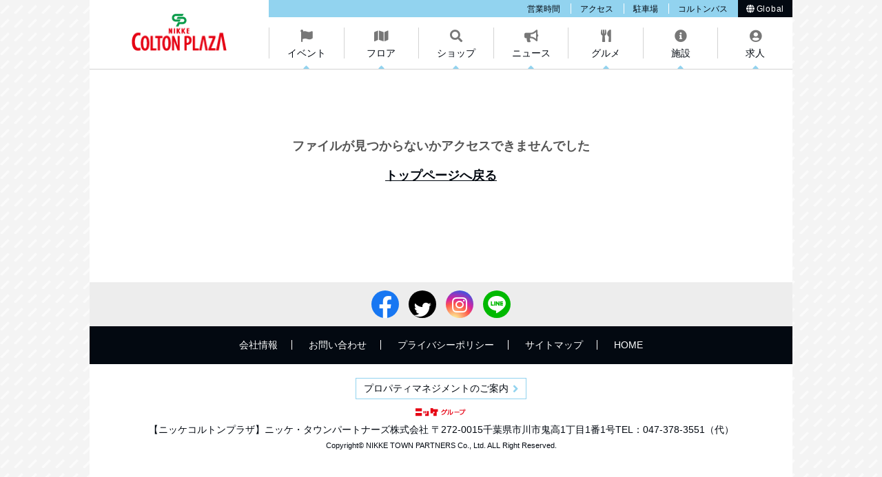

--- FILE ---
content_type: text/html;charset=utf-8
request_url: https://www.nikke-cp.gr.jp/shop/error.jsp;jsessionid=7689521D2B467017BC73E528839288BB
body_size: 3816
content:
<!doctype html>
<html lang="ja">
<head>
<meta charset="utf-8">
<meta name="viewport" content="width=device-width,initial-scale=1.0,minimum-scale=1.0,maximum-scale=1.0,user-scalable=0">
<link href="/cmsdata/css/default.css" rel="stylesheet" type="text/css" media="all">
<script type="text/javascript" src="https://code.jquery.com/jquery-3.3.1.min.js"></script>
<script type="text/javascript" src="/cmsdata/js/jquery-plugin.js"></script>
<style>
.error_messe div.def_view {
	font-weight:bold;
	font-size:18px;
	color:#555;
}
.error_messe div.def_view a{
	text-decoration: underline;
	display: block;
	padding:20px 0;
}
.error_messe div.dev_kgm{
	margin:30px auto;
	background:#fff;
	padding:40px;
	text-align:center;
	width:90%;
	border-radius:10px;
	box-sizing: border-box;
	border:6px solid #ccc;
}
body.sp .error_messe div.dev_kgm{
	padding:20px;
}

.error_messe div.dev_kgm h2 {
	font-weight:bold;
	font-size:25px;
	margin:0 auto 30px!important;
  width: 100%!important;
}
.error_messe div.dev_kgm dl {
	background:#eee;
	border-radius: 5px;
	padding:20px;
	margin:15px auto;
}
.error_messe dl dt,
.error_messe dl dd{
	text-align:left;
	padding:10px 0;
}
.noid_link_top {
	text-align:center;
}
.noid_link_top a{
	display: inline-block;
	text-align: center;
	background: #EAEAEA;
	padding:8px 16px;
}
.noid_link_top a .fa{
	margin:0 0 0 5px;
}
.sp.error div.dev_kgm{
		width:100%;
		box-sizing: border-box;
		padding:16px 8px;
}
/*header {
	border-bottom: 2px solid #565456;
	}

footer{
	border-top: 2px solid #565456;
}*/
#contents{
			padding:0;
	}
body.sp header .inner{
}
</style>
<script>
//スマートフォン判定
$(function(){
if ((
	navigator.userAgent.indexOf('iPhone') > 0 &&
	navigator.userAgent.indexOf('iPad') == -1) ||
	navigator.userAgent.indexOf('iPod') > 0	||
	navigator.userAgent.indexOf('Android') > 0)	
	{
		$('body').removeClass('pc');
		$('body').addClass('sp');
		var DIR = "/cmsdata/css/sp_default.css"; 
       $('head').append('<link rel="stylesheet" href="' + DIR + '" type="text/css" />');
		
	} else {
		$('body').removeClass('sp');
		$('body').addClass('pc');
	}
  
  //ヘッダメニュ
	$('header .sp_nav li.btn_menu').on('click',function() {
		$('header .sp_menu_list').slideToggle();
		$(this).toggleClass('up');
	});$('header .sp_menu_list').hide();
  
  //ヘッダメニュー「施設」開閉用
  $('.gn_spul-btn').on('click',function(){
    var dataGn = $(this).attr('data-gn');
    $(this).parent().toggleClass('active').siblings().removeClass('active');
    /* 'data-gn' means 'data-Grobal Navi' */
      $('.gn_spul-inner').each(function(){
        if($(this).attr('data-gn') == dataGn && !$(this).hasClass('active')){
          $(this).addClass('active');
        }else{
          $(this).removeClass('active');
        }
      });
  });
  
  //ヘッダメニュー「施設」開閉用
  $('.closeBtn').on('click',function(){
    $(this).parent().removeClass('active');
      $('.gn_spul li').each(function(){
          $(this).removeClass('active');
      });
  });
  
});
</script>

</head>

<body id="" class="view">
<div id="main">
  
<header>
<h1>ニッケコルトンプラザ | 千葉県市川市本八幡のショッピングセンター</h1>
<div class="inner pc_view">
<p class="logo"><a href="/"><img src="/cmsdata/img/main_logo.png"></a></p>

<div class="head_subnavi">
<ul>
<li><a href="/guide/">営業時間</a></li>
<li><a href="/guide/access.jsp">アクセス</a></li>
<li><a href="/guide/parking.jsp">駐車場</a></li>
<li><a href="/guide/bus.jsp">コルトンバス</a></li>
<li class="lang">
<a href="/gb/index.jsp"><i class="fas fa-globe"></i></a></li>
</ul>
</div>
</div><!--//inner-->
<nav class="gn_on pc_view">
<ul class="inner">
<li class="gn_event"><a href="/event/eventnews.jsp">イベント</a></li>
<li class="gn_floor"><a href="/shop/floor/floor.jsp">フロア</a></li>
<li class="gn_shopnavi"><a href="/shop/index.jsp?bf=8">ショップ</a></li>
<li class="gn_snews"><a href="/shop/index.jsp?bf=2">ニュース</a></li>
<li class="gn_gourmet"><a href="/shop/gourmet/">グルメ</a></li>
<li class="gn_guide"><a href="/guide/facility.jsp">施設</a></li>
<li class="gn_recruit"><a href="/shop/recruit/">求人</a></li>
</ul>
</nav>
  
<div class="inner sp_view">
<p class="logo"><a href="/"><img src="/cmsdata/img/main_logo.png"></a></p>

<ul class="sp_nav">
<li class="btn_menu"><span><i class="fa fa-bars" aria-hidden="true"></i></span></li>
<li class="lang"><a href="/gb/index.jsp"><i class="fas fa-globe"></i></a></li>
</ul>
   
  <!--メニュー開閉-->
  <div id="spmenu" class="sp_menu_list" style="">
  <div class="menu_box menu_guide">
    <h5>Colton Guide</h5>
	<div class="colGuide">
	  <ul class="common_colGuide"><!--コルトンガイド共通パーツ-->
      <li class="common_colGuide-li cg_cl"><a href="/club/"><h5>コルトンクラブ</h5></a></li>
      <li class="common_colGuide-li cg_line"><a href="/guide/line.jsp"><h5>LINE公式アカウント</h5></a></li>
      <li class="common_colGuide-li cg_gr"><a href="/shop/gourmet/"><h5>グルメガイド</h5></a></li>
      <li class="common_colGuide-li cg_ki"><a href="/shop/kids/"><h5>キッズガイド</h5></a></li>
      <li class="common_colGuide-li cg_cn"><a href="/shop/cinema/"><h5>シネマガイド</h5></a></li>
      <li class="common_colGuide-li cg_bt"><a href="/shop/beauty/"><h5>ビューティー＆<br>ヘルス</h5></a></li>
	  </ul><!--コルトンガイド共通パーツ-->
	  <ul class="guide_toku"><li><a href="/club/col_toku.jsp"><span class="toku_icon"><i class="fas fa-store"></i></span>コル得</a></li><li><a href="/shop/cinema/cine_toku.jsp"><span class="toku_icon"><i class="fas fa-film"></i></span>シネ得</a></li></ul>
	</div>
  </div>
  <div class="menu_box">
    <h5>Shop Navi</h5>
    <ul class="sc-search">
      <li><a href="/shop/floor/floor.jsp"><i class="fas fa-map"></i>フロア<br>から探す</a></li>
      <li><a href="/shop/index.jsp?bf=6&cat=4"><i class="fas fa-sitemap"></i>カテゴリ<br>から探す</a></li>
      <li><a href="/shop/scene.jsp"><i class="fas fa-question-circle"></i>目的・シーン<br>から探す</a></li>
    </ul>
  </div>
  <div class="menu_box">
    <h5>What's New!</h5>
    <ul class="sc-news">   
      <li><a href="/event/eventnews.jsp"><i class="fas fa-flag"></i>イベント＆<br>ニュース</a></li> 
      <li><a href="/shop/index.jsp?bf=2"><i class="fas fa-bullhorn"></i>ショップ<br>ニュース</a></li>
      <li><a href="/shop/index.jsp?bf=4"><i class="fas fa-gift"></i>ショップ<br>サービス</a></li>
      <li><a href="/shop/index.jsp?bf=5"><i class="fas fa-user-circle"></i>求人<br>情報</a></li>
      <li><a href="/shop/tag.jsp"><i class="fas fa-hashtag"></i>トレンド<br>タグ</a></li>
      <li><a href="/shop/favorite.jsp"><i class="fas fa-crown"></i>ニュース<br>ランキング</a></li>
      <li><a href="/shop/fairlist.jsp"><i class="far fa-thumbs-up"></i>ショップ<br>フェア</a></li>
    </ul>
  </div>

  </div>
  <!--メニュー開閉-->
    
		<nav class="gn_on">
      <ul class="gn_spul">
        <li class="gn_floor"><a href="/shop/floor/floor-1f.jsp"><span class="gn_spul-btn">フロア</span></a></li>
        <li class="gn_shopnavi"><a href="/shop/index.jsp?bf=8"><span class="gn_spul-btn">ショップ</span></a></li>
        <li class="gn_gourmet"><a href="/shop/gourmet/"><span class="gn_spul-btn">グルメ</span></a></li>
        <li class="gn_guide"><span class="gn_spul-btn" data-gn="guide">施設</span></li>
      </ul>
		</nav>
    
    <div class="gn_spul-inner" data-gn="guide">
      <dl>
        <dt class="gn_inner-title"><a href="/event/eventnews.jsp">イベント＆ニュース</a></dt>
        <dt class="gn_inner-title"><a href="/guide/time.jsp">営業時間</a></dt>
        <dt class="gn_inner-title"><a href="/guide/access.jsp">アクセス</a></dt>
        <dt class="gn_inner-title"><a href="/guide/parking.jsp">駐車場</a></dt>
        <dt class="gn_inner-title"><a href="/guide/bus.jsp">コルトンバス</a></dt>
        <dt class="gn_inner-title"><a href="/guide/facility.jsp">施設案内</a></dt>
        <dt class="gn_inner-title"><a href="/shop/recruit/">求人</a></dt>
        <dt class="gn_inner-title"><a href="/club/col_toku.jsp">コル得</a></dt>
        <dt class="gn_inner-title"><a href="/shop/cinema/cine_toku.jsp">シネ得</a></dt>
      </dl>
      <span class="closeBtn"><i class="fas fa-times"></i></span>
    </div>
  </div>
</header>


<div id="contents">
<div class="inner">
<div id="contents-main" class="all">



<script>
<!--
var url = String(window.location);
$(function() {
if (url.indexOf('/kgm/')!=-1){
		$('.error_messe').append('<div class="dev_kgm"><h2>更新時にエラーが発生しました。</h2><p>ショップページの更新時にこのページが表示された場合は<br>以下の事が考えられます。</p><dl><dt>・登録（アップロード）した画像のサイズが大きすぎる</dt><dt>・文字情報に絵文字や機種依存文字など登録できない文字が含まれる</dt></dl><p style="font-size:12px;">上記原因の場合、登録内容（文字、画像）を見直すことで、改善されることがあります。</p></div>');
		$('.default').css('display','none');
	}else if(url.indexOf('/dev/')!=-1){
		$('.error_messe').append('<div class="dev_kgm"><h2>更新時にエラーが発生しました。</h2><p>更新時にこのページが表示された場合は<br>以下の事が考えられます。</p><dl><dt>・登録（アップロード）した画像のサイズが大きすぎる</dt><dt>・文字情報に絵文字や機種依存文字など登録できない文字が含まれる</dt></dl><p style="font-size:12px;">上記原因の場合、登録内容（文字、画像）を見直すことで、改善されることがあります。</p></div>');
		$('.default').css('display','none');
	}else {
		$('.error_messe').append('<div class="def_view" style="margin:100px 0;text-align:center;">ファイルが見つからないかアクセスできませんでした<br> <a href="/">トップページへ戻る</a><br></div>');
		$('.noid_link_top').css('display','none');
	}

});
 -->
</script>

<div class="error_messe"></div>


<p class="noid_link_top">
	<a href="#" onclick="javascript:window.history.back(-1);return false;">前のページへ戻る</a>またはブラウザの戻るボタンなどから前のページへ戻ってください。
</p>


</div><!--//contents-main-->
</div><!--//inner-->
</div><!--//contents-->


<footer>
<div class="sc_foot_desc">
  
  <div class="foot_group-sns">
    <ul class="foot_group-sns_ul">
      <li class="fb"><a href="https://www.facebook.com/NikkeColtonPlaza" target="_blank"><i class="fab fa-facebook-f"></i></a></li>
      <li class="tw"><a href="https://twitter.com/nikkecolton" target="_blank"><i class="fab fa-twitter"></i></a></li>
      <li class="insta"><a href="https://www.instagram.com/nikkecoltonplaza/" target="_blank"><i class="fab fa-instagram"></i></a></li>
      <li class="line"><a href="/line/"><img src="/cmsdata/img/ico_line_white.png" alt="line"></a></li>
    </ul>
  </div>
  
	<div class="footer_list inner">
		<ul>
			<li><a href="/guide/info.jsp">会社情報</a></li>
			<li><a href="/guide/inquiries.jsp">お問い合わせ</a></li>
			<li><a href="/guide/privacy.jsp">プライバシーポリシー</a></li>
			<li><a href="/guide/sitemap.jsp">サイトマップ</a></li>
			<li><a href="/">HOME</a></li>
		</ul>
	</div>
</div>
<div class="ad_foot_desc inner">
<p class="intro_nikke">
  <a class="intro_nikke-btn" href="http://nikke-townpartners.co.jp/business/">プロパティマネジメントのご案内</a>
  <a class="intro_nikke-img" href="http://www.nikke.co.jp/"><img alt="ニッケグループ" src="/cmsdata/img/btn_nikkegroup.png"></a>
</p><address>
	【ニッケコルトンプラザ】ニッケ・タウンパートナーズ株式会社 〒272-0015千葉県市川市鬼高1丁目1番1号<em class="tel">TEL：047-378-3551（代）</em>
</address>
<div class="copyright">
    <p>Copyright© NIKKE TOWN PARTNERS Co., Ltd. ALL Right Reserved.</p>
</div>
</div>

</footer>
</div><!--//main-->

</body>
</html>


--- FILE ---
content_type: text/css
request_url: https://www.nikke-cp.gr.jp/cmsdata/css/default.css
body_size: 28310
content:
@charset "utf-8";

/*
---------------------------------------
カラー基本設定

文字色（基本黒）：#030911
背景色（薄いグレー）：#ededed
濃い基本色1：#92d3ef
薄い基本色1：#d3d3d3
濃い基本色2：#ff5065
薄い基本色2：#f7e7f1
セール色（基本赤#f00）：#e33

---------------------------------------
*/

/*
---------------------------------------
外部fontスタイルシート
---------------------------------------
*/

@import url('https://use.fontawesome.com/releases/v5.9.0/css/all.css');
@import url('https://fonts.googleapis.com/css?family=Rozha+One&display=swap');
/*
---------------------------------------
CSS初期化
---------------------------------------
*/

html {
    color: #000;
    background: #FFF;
}
body, div, dl, dt, dd, ul, ol, li, h1, h2, h3, h4, h5, h6, pre, code, form, fieldset, legend, input, textarea, p, blockquote, th, td, address {
    margin: 0;
    padding: 0;
}
table {
    border-collapse: collapse;
    border-spacing: 0;
}
fieldset, img {
    border: 0;
}
address, caption, cite, code, dfn, em, th, var {
    font-style: normal;
    font-weight: normal;
}
li {
    list-style: none;
}
caption, th {
    text-align: left;
}
h1, h2, h3, h4, h5, h6 {
    font-size: 100%;
    font-weight: normal;
}
q:before, q:after {
    content: '';
}
abbr, acronym {
    border: 0;
    font-variant: normal;
}
/* to preserve line-height and selector appearance */
sup {
    vertical-align: text-top;
}
sub {
    vertical-align: text-bottom;
}
input, textarea, select, button {
    font-family: inherit;
    font-size: inherit;
    font-weight: inherit;
    outline: none;
}
/*to enable resizing for IE*/
input, textarea, select, button {
*font-size:100%;
}
/*because legend doesn't inherit in IE */
legend {
    color: #000;
}
/*画像の隙間をなくす*/
img, a img {
    vertical-align: bottom;
    border: 0px;
}
ul, ol, li, dl, dt, dd {
    list-style-type: none;
}
table {
    border-collapse: collapse;
}
pre {
    white-space: -moz-pre-wrap; /* Mozilla */
    white-space: -pre-wrap;     /* Opera 4-6 */
    white-space: -o-pre-wrap;   /* Opera 7 */
    white-space: pre-wrap;      /* CSS3 */
    word-wrap: break-word;      /* IE 5.5+ */
    font-family: "游ゴシック Medium", "Yu Gothic Medium", "游ゴシック体", YuGothic, "ヒラギノ角ゴ Pro", "Hiragino Kaku Gothic Pro", メイリオ, Meiryo, sans-serif;
}
a {
    text-decoration: none;
    color: #030911;
    outline: none;
}
a:hover {
    text-decoration: none;
    opacity: 0.8;
}
/*
a:hover::before {display: inline-block;content: "";top:0;bottom:0;left:0;right:0;z-index: 20;position: absolute;background: rgba(255,255,255,.2)}
*/
img {
    max-width: 100%;
}
a.hoverlink {
    display: none;
}
/*商品画像を背景で読み込む共通*/
.img_bg_css {
    display: block;
    width: 100%;
    height: 100%;
    min-height: 40px;
    background-position: center;
    background-repeat: no-repeat;
    background-size: cover;
    border-radius: 5px;
    box-sizing: border-box;
}
/*ニュース画像がなくlogoに置き換わる箇所　共通*/
.img_bg_css.no_img_logo {
    background-size: 70% auto;
    border: 1px solid #ddd;
}
img.no_img_logo {
    background-image: url(../img/default_bg_logo.png);
    background-position: center;
    background-size: contain;
}
/* ロゴ画像がない時用に常に背景にSCのロゴを掲出*/
/*.item .image {
	background-image: url(../img/default_bg_logo.png);
	background-position: center;
	background-size: contain;
}
*/
/*画像をimgで設置するがcssのcoverのようにする*/
.img_objfit {
    width: 100%;
    height: 100%;
}
.img_objfit img {
    width: 100%;
    height: 100%;
    object-fit: cover;
    font-family: 'object-fit: cover;';
    border-radius: 8px;
}
.img_objfit img.no_img_logo {
    object-fit: contain;
    font-family: 'object-fit: contain;';
}
/*
<body>のID名ルール
施設名のアルファベット

<body>のクラス名ルール
・管理画面共通 kanri　⇒ knr
・本部管理のみ master →　ms
・モール管理のみ dev
・ショップ管理のみ kgm
・ファイル名
*/
/*
---------------------------------------------
共通部分をスタイルする
---------------------------------------------
*/
body {
    background: #FFF;
    font-size: 90%;
    color: #030911;
    font-family: "游ゴシック Medium", "Yu Gothic Medium", "游ゴシック体", YuGothic, "ヒラギノ角ゴ Pro", "Hiragino Kaku Gothic Pro", メイリオ, Meiryo, sans-serif;
    line-height: 160%;
    position: relative;
}
body.pc.view {
    background: url(../img/bg_main.png);
}
/*IE10以上でフォントをメイリオ
@media all and (-ms-high-contrast: none){
body{
	font-family: "メイリオ", "Meiryo", sans-serif;
  }
}*/

.to-top {
    position: fixed;
    bottom: 20px;
    right: 20px;
    z-index: 45;
    width: 50px;
    height: 50px;
}
.knr .to-top /*.pc .to-top*/ {
    right: calc(50% - 600px);
}
.to-top a {
    position: absolute;
    width: 100%;
    height: 100%;
    text-indent: -9999em;
    display: block;
    background: #aaa;
    border-radius: 50%;
    opacity: 0.7;
}
.to-top a:before {
    font-family: "Font Awesome 5 Free";
    content: "\f062";
    font-weight: 900;
    font-size: 22px;
    width: 100%;
    height: 100%;
    display: block;
    text-indent: 0;
    text-align: center;
    line-height: 50px;
    position: absolute;
    color: #fff;
    top: 0;
    left: 0;
}
.ico_new {
    font-family: 'Rozha One', serif;
    font-weight: 700;
    position: absolute;
    margin: 0;
    top: 10px;
    right: 20px;
    text-align: center;
    background: #fff;
    transform: rotate(-10deg);
    padding: 9px 0;
    border-radius: 50%;
    color: #ff5065;
    width: 40px;
    height: 40px;
    box-sizing: border-box;
    z-index: 10;
}
.ico_jobs, .ico_new2, .ico_coupon {
    display: inline-block;
    text-decoration: none;
    font-size: 11px;
    padding: 0 2px;
    border-radius: 2px;
    line-height: 140%;
    margin: 0 0 0 5px;
    vertical-align: middle;
}
.ico_jobs {
    background: #92d3ef;
}
.ico_new2 {
    color: #FF5065;/* font-weight: bold; */
}
.ico_coupon {
    background: #ff5065;
    color: #fff;
}
span.sale {
    color: red;
}
.arw_r {
    position: relative;
}
.arw_r:after {
    content: "";
    display: block;
    position: absolute;
    top: 38%;
    width: 0;
    height: 0;
    border: 4px solid transparent;
    left: 92%;
    border-left: 5px solid #ff5065;
}
/*Googleフォント英文字部分　まとめて設定*/
.view #contents > h2 {
    font-family: 'Rozha One', serif;
}
/*
---------------------------------------------
スマホコンテンツを非表示
---------------------------------------------
*/
body.pc .sp_view {
    display: none;
}
/*
---------------------------------------------
基本レイアウト(view,dev,kgm)
---------------------------------------------
*/
#main {
    width: 100%;
    margin: 0 auto;
}
header {
}
#contents {
    clear: both;
    padding: 0;
    margin: 0;
}
#contents:after {
    content: "";
    display: block;
    height: 0px;
    clear: both;
}
.inner {
    width: 1020px;
    margin: 0 auto;
    position: relative;
    background: #fff;
    box-sizing: border-box;
    padding: 0 30px;
}
.inner:after {
    content: "";
    display: block;
    height: 0px;
    clear: both;
}
.view header {
    position: relative;
    box-sizing: border-box;
    background-size: 10px auto;
    background: url(../img/bg_main.png);
}
.view header:before {
    content: "";
    position: absolute;
    display: block;
    top: 0;
    width: 100%;
    height: 16px;
}
header .inner {
    padding: 0;
}
header h1 {
    display: none;
}
header .scname {
    font-size: 24px;
    padding: 46px 0 0;
    margin: 0;
}
header .head_subnavi {
    height: 25px;
    background: #92d3ef;
    line-height: 25px;
    text-align: right;
    overflow: hidden;
}
header .head_subnavi ul {
    text-align: right;
}
header .head_subnavi ul li {
    display: inline-block;
    vertical-align: top;
    margin: -webkit-calc((25px - 1em) / 2) 0 0 -.4em;
    margin: calc((25px - 1em) / 2) 0 0 -.4em;
    /*marginの考え方
      top：親要素(head_subnavi)のheight 25pxからliの高さ1emを引いたものを2等分
      left：inline-block特有の半角スペース分を詰めています*/
    border-right: 1px solid #fff;
    height: 1em;
    line-height: 1em;
}
header .head_subnavi ul li a {
    font-size: 12px;
    padding: 0 15px;
}
header .head_subnavi ul li.lang {  /*Globalボタンのカスタマイズ*/
    margin: 0 0 0 -.4em;
    border: none;
    background: #030911;
    height: 25px;
    line-height: 25px;
    letter-spacing: .05em;
}
header .head_subnavi ul li.lang a {
    color: #fff;
    padding: 0 12px;
}
header .head_subnavi ul li.lang i {
    margin-right: .2em;
}
header .head_subnavi ul li.lang a::after {
    content: "Global";
}
body.view.pc.gn_off header nav {
    float: right;
    margin-top: 55px;
}
body.view.pc.gn_off header nav li {
    width: 200px;
}
body.view.pc.gn_off header .scname {
    padding: 60px 0 0;
    margin: 0 0 0 0px;
    width: 400px;
    float: left;
}
.view header .logo {
    width: 260px;
    height: 100px;
    position: absolute;
    z-index: 1;
    background: #fff;
}
.view header .logo a {
    width: 138px;
    height: 54px;
    display: block;
    margin: 0 auto;
    padding: 20px 0;
}
.view header .logo img {
    width: 100%;
    vertical-align: middle;
}
header:after {
    content: "";
    display: block;
    height: 0px;
    clear: both;
}
header .gn_on {
    height: 76px;
}
header nav .inner {
    width: 1020px;
    border-bottom: 1px solid #d3d3d3;
    padding: 0 0 0 260px;
    box-sizing: border-box;
    display: flex;
    height: 100%;
}
header .gn_on > ul > li {
    box-sizing: border-box;
    width: 15%;
    margin: 15px 0;
    border-left: 1px solid #D3D3D3;
}
nav ul li.home {
    width: 10%;
}
header nav ul li.home i {
    font-size: 20px;
}
.pc header nav ul li a, header nav ul li .gn_spul-btn {
    position: relative;
    display: block;
 height: -webkit-calc(100% + (15px * 2));
 height: calc(100% + (15px * 2));
    margin: -15px 0;
    text-align: center;
    transition-duration: .1s;
}
.pc header .gn_on li a::after, header .gn_on li .gn_spul-btn::after {
    font-family: "Font Awesome 5 Free";
    font-weight: bold;
    content: "\f0d8";
    position: absolute;
    bottom: -9px;
    left: 0;
    right: 0;
    color: #92d3ef;
}
header nav ul li a:hover {
    color: #92d3ef;
}
/*グローバルナビのアイコン*/
.pc header nav li a::before, header nav li .gn_spul-btn::before {
    content: "";
    font-family: "Font Awesome 5 Free";
    font-size: 18px;
    display: block;
    margin: 0 auto;
    color: #777;
    font-weight: bold;
    padding: 16px 0 2px;
}
.pc header nav li a:hover::before/*,
header nav li .gn_spul-btn::before*/{
    color: #92d3ef;
}
.pc header nav li.gn_event a::before {
    content: "\f024"
}
.pc header nav li.gn_floor a::before, header nav li.gn_floor .gn_spul-btn::before {
    content: "\f279"
}
.pc header nav li.gn_shopnavi a::before, header nav li.gn_shopnavi .gn_spul-btn::before {
    content: "\f002"
}
.pc header nav li.gn_snews a::before {
    content: "\f0a1"
}
.pc header nav li.gn_gourmet a::before, header nav li.gn_gourmet .gn_spul-btn::before {
    content: "\f2e7"
}
.pc header nav li.gn_guide a::before, header nav li.gn_guide .gn_spul-btn::before {
    content: "\f05a"
}
.pc header nav li.gn_recruit a::before {
    content: "\f2bd"
}
.pc header nav ul li:last-of-type a {
    padding-right: 0;
}
/*ロゴ画像がない場合　body.no_logo */
body.no_logo header .logo {
    display: none;
}
body.no_logo header nav ul li {
    width: 20%;
    max-width: none;
}
.view #contents h2 {
    padding: 35px 0 25px;
    margin: 0 auto;
    text-align: center;
    background: #fff;
    position: relative;
    z-index: 1;
    font-weight: bold;
}
.view.pc #contents h2 {
    width: 1020px;
    box-sizing: border-box;
}
#contents.eventnews h2 span {
    border-bottom: 6px solid #92d3ef;
    font-weight: bold;
    font-size: 22px;
    line-height: 28px;
}
.view.pc #contents .inner > h2 {
    width: 960px;
}
.view.pc #contents .inner > h2 span {
    border-bottom: 6px solid #92d3ef;
    font-weight: bold;
    font-size: 22px;
    line-height: 28px;
}
.view.pc #contents .inner > h2 .maintitle-jp {
    border: none;
    display: block;
    font-size: 16px;
}
.view.pc #contents .inner > h2 .maintitle-en {
    font-weight: normal;
    font-family: "Rozha One";
    font-size: 30px;
    border: none;
    position: relative;
    display: inline-block;
}
.view.pc #contents .inner > h2 span.maintitle-en::after{
  content: "";
  display: block;
  width: 100%;
  height: 6px;
  background: #92d3ef;
  position: relative;
  z-index: -1;
}
#contents > h2::after, #contents .p_title h2::after {
  position: absolute;
  content: "";
  width: 7.8em;
  height: 6px;
  background: #92d3ef;
  left: 0;
  right: 0;
  margin: 0 auto;
  z-index: -1;
  bottom: 24px;
}
#contents h2 em {
    font-size: 12px;
    padding-left: 10px;
    font-family: "游ゴシック Medium", "Yu Gothic Medium", "游ゴシック体", YuGothic, "ヒラギノ角ゴ Pro", "Hiragino Kaku Gothic Pro", メイリオ, Meiryo, sans-serif;
}
#contents-main {
    float: left;
    width: 660px;
    margin-left: 20px;
    padding: 20px 0;
}
#contents-main.all {
    width: 100%;
    float: none;
    box-sizing: border-box;
    padding: 0;
    margin: 0;
}
#contents-main h3 {
    border: 1px solid #030911;
    padding: 12px 16px;
    font-weight: bold;
    font-size: 16px;
    background: #fff;
    text-align: center;
}
#sub {
    float: right;
    width: 220px;
    margin: 20px 20px 0 0;
}
/*
共通
バナー、トップページイベント(左右ボタンのみ)
*/
.bnrArea {
    width: 960px;
    padding: 30px 30px 40px;
    margin: 0 auto;
    overflow: hidden;
    background: #fff;
}
.bnrArea-main {
    padding: 0;
    background: #fff;
    float: left;
    width: 620px;
    position: relative;
}
.bnrArea .swiper-container_f {  /*スライド枠*/
    width: 620px;
    height: 400px;
    overflow: hidden;
    position: relative;
    box-sizing: border-box;
    border: 1px solid #d3d3d3;
}
.bnrArea .swiper-button-next, .bnrArea .swiper-button-prev, .index .swiper-button-next2, .index .swiper-button-prev2 {
    width: 36px;
    height: 36px;
    background: rgba(3, 9, 17, .3);
}
.bnrArea .swiper-button-next::before, .bnrArea .swiper-button-prev::before, .index .swiper-button-next2::before, .index .swiper-button-prev2::before {
    color: #fff;
    font-weight: bold;
    font-family: "Font Awesome 5 Free";
    font-size: 16px;
    left: 0;
    right: 0;
    margin: 7px auto;
    position: absolute;
    text-align: center;
}
.bnrArea .swiper-button-next {
    right: 0;
}
.bnrArea .swiper-button-prev {
    left: 0;
}
.index .swiper-button-next2 {
    right: 0;
}
.index .swiper-button-prev2 {
    left: 0;
}
.bnrArea .swiper-button-next::before, .index .swiper-button-next2::before {
    content: "\f054";
}
.bnrArea .swiper-button-prev::before, .index .swiper-button-prev2::before {
    content: "\f053";
}
.swiper-pagination.bnrArea-pagination {
    width: 600px;
}
.swiper-pagination.bnrArea-pagination .swiper-pagination-bullet {
    width: 6px;
    height: 6px;
    margin: 0 5px;
    opacity: 1;
    background: #030911;
}
.swiper-pagination.bnrArea-pagination .swiper-pagination-bullet-active {
    background: #92d3ef;
}
.bnrArea .static ul {
    display: flex;
    justify-content: center;
}
.bnrArea .static ul li {
    width: calc(100%/3);
    margin: 0 5px;
}
/*ミニバナー*/
.bnrArea-sub {
    float: right;
    width: 320px;
    position: relative;
}
.pc .bnrArea-sub li:not(:first-of-type) {
    margin-top: 20px;
}
.bnrArea-sub li:nth-of-type(n+3) {
    display: none;
}
footer {
    margin: 0;
}
footer .inner {
    padding: 0;
}
footer .sc_foot_desc, footer .sc_foot_desc a {
    font-size: 14px;/* color: #fff; */
}


/*フッタのsns*/
.foot_group-sns {
	background: #ededed;
    margin: 0px auto;
    width: 1020px;
    box-sizing: border-box;
    text-align: center;
    padding: 12px 30px;
}
.foot_group-sns li {
    display: inline-block;
    width: 40px;
    height: 40px;
    vertical-align: middle;
    margin: 0 5px;
    position: relative;
}
.foot_group-sns .fb i {
    left: 0;
    right: 0;
    bottom: -5px;
    font-size: 32px;
    position: absolute;
}
.foot_group-sns a {
    display: block;
    width: 100%;
    height: 100%;
    border-radius: 100px;
    color: #fff;
}
.foot_group-sns_ul .line a {  /*---Line---*/
    background: #00b900;
    padding: 8px 7px 7px;
    box-sizing: border-box;
}
.foot_group-sns_ul .fb a {  /*---facebook---*/
    background: #1877f2;
}
.foot_group-sns_ul .tw a {  /*---twitter---*/
    background: #000;
    padding: 7px 0 0;
    box-sizing: border-box;
}
.foot_group-sns_ul .insta a { /*--instagram--*/
    background: #d6249f;
    background: radial-gradient(circle at 30% 107%, #fdf497 0%, #fdf497 5%, #fd5949 45%, #d6249f 60%, #285AEB 90%);
}
.foot_group-sns i {
    font-size: 25px;
    line-height: 42px;
}
footer .footer_list ul {
    padding: 16px 0;
    text-align: center;
    background: #030911;
}
footer .footer_list ul li {
    display: inline-block;
    letter-spacing: normal;
    padding: 0px 20px;
    line-height: 100%;
    border-right: 1px solid #fff;
}
footer .footer_list ul li:last-of-type {
    border: none;
}
footer .footer_list ul li a {
    color: #fff;
}
footer .footer_list ul li i {
    margin-left: 4px;
}
footer .ad_foot_desc {
    padding: 20px 0 40px;
}
/*プロパティマネジメントのご案内*/
footer .ad_foot_desc .intro_nikke {
    text-align: center;
}
footer .ad_foot_desc .intro_nikke-btn {
    display: inline-block;
    border: 1px solid #92D3EF;
    padding: 3px 11px;
    font-size: 14px;
}
footer .ad_foot_desc .intro_nikke-btn::after {
    content: "\f105";
    font-family: "Font Awesome 5 Free";
    font-weight: bold;
    color: #92d3ef;
    margin: 0 0 0 6px;
    font-size: 1.2em;
    vertical-align: bottom;
}
footer .ad_foot_desc .intro_nikke-img {
    display: block;
    margin: 0 auto;
    padding: 4px 0 6px;
    width: 75px;
}
/*住所*/
footer .ad_foot_desc address {
    text-align: center;
    line-height: 1.6em;
    padding: 0 10px;
}
footer .ad_foot_desc address i {
    margin: 0 4px 0 10px;
}
footer .ad_foot_desc .copyright {
    font-size: 11px;
    text-align: center;
}
#banner_mini {
}
#banner_mini ul li img {
    width: 100%;
    max-width: 100%;
}
/*
全ページフッター共通
ショップページ　他店舗表示
*/

.footer.shopsearch {
}
.footer.shopsearch h4 {
    font-family: 'Rozha One', "游ゴシック Medium", "Yu Gothic Medium", "游ゴシック体", YuGothic, "ヒラギノ角ゴ Pro", "Hiragino Kaku Gothic Pro", メイリオ, Meiryo, sans-serif;
    text-align: center;
    font-size: 26px;
    letter-spacing: 0.05em;
    width: 960px;
    margin: 0 auto;
    padding: 28px 30px 24px;
    background: #ededed;
    position: relative;
    z-index: 1;
}
.footer.shopsearch h4::before {
    font-family: "Font Awesome 5 Free";
    font-weight: bold;
    content: "\f002";
    margin: 0 10px 0 0;
    font-size: 20px;
}
.footer.shopsearch h4::after {
    position: absolute;
    content: "";
    width: 7.6em;
    height: 6px;
    background: #92d3ef;
    left: 0;
    right: 0;
    margin: 0 auto;
    z-index: -1;
    top: 2em;
}
/*ショップページのみ*/



.footer.shopsearch .inner {
    background: #ededed;
}
.shop_catlist {
    background: #fff;
    margin: 0 auto;
    box-sizing: border-box;
}
.pc .shop_catlist {  /*PCのみ横幅固定*/
    width: 1020px;
    padding: 0 50px 50px;
}
.shop_catlist .shoplist {
    padding: 0 10px 20px;
    border: 1px solid #D3D3D3;
    border-top: 0;
}
.shop_catlist h4 {
    font-family: 'Rozha One', "游ゴシック Medium", "Yu Gothic Medium", "游ゴシック体", YuGothic, "ヒラギノ角ゴ Pro", "Hiragino Kaku Gothic Pro", メイリオ, Meiryo, sans-serif;
    font-weight: normal;
    text-align: center;
    font-size: 26px;
    padding: 20px 0 18px;
    letter-spacing: 0;
    border: 1px solid #D3D3D3;
    border-width: 1px 1px 0;
    position: relative;
    z-index: 1;
}
.shop_catlist h4::before {
    font-family: "Font Awesome 5 Free";
    font-weight: bold;
    content: "\f54f";
    margin: 0 6px 0 0;
    font-size: 0.7em;
}
.shop_catlist h4::after {
    content: "";
    background: #92d3ef;
    width: 8em;
    height: 6px;
    display: block;
    position: relative;
    margin: auto;
    z-index: -1;
}
.shop_catlist ul#this_cat_shoplist {
    text-align: center;
}
.shop_catlist ul#this_cat_shoplist li {
    display: inline-block;
    margin: 0 4px 10px;
}
.shop_catlist ul#this_cat_shoplist li a {
    line-height: 25px;
    border: 1px solid #d3d3d3;
    border-radius: 4px;
    display: inline-block;
    padding: 6px 12px;
}
/*
全ページフッター共通
ショップページ⇒自店カテゴリ非表示
*/
.footer.shopsearch #cat_title_list {
    display: flex;
    justify-content: space-between;
    padding: 0 20px 15px;
    flex-wrap: wrap;
    border-bottom: 1px solid #D3D3D3;
}




/* justify-contentのレイアウト調整 */
.footer.shopsearch ul#cat_title_list::before,  .footer.shopsearch ul#cat_title_list::after {
    width: 200px;
    margin: 10px 0;
    display: block;
    content: "";
}
.footer.shopsearch ul#cat_title_list::before {
    order: 1;
}
/*以上*/

.footer.shopsearch ul#cat_title_list::before, .footer.shopsearch ul#cat_title_list::after {
    width: calc((100% + 20px) / 4 - 20px);
    margin: 0;
    display: block;
    content: "";
}
.footer.shopsearch #cat_title_list .catttl {
    /*width：要素間の余白8pxとして計算*/
    width: calc(100% / 4 - 20px);
    margin: 0 0 20px;
}
.footer.shopsearch #cat_title_list .catttl a {
    display: block;
    width: 100%;
    height: 100%;
    background: #fff;
    border-radius: 6px;
    padding: 10px 35px 10px 10px;
    box-sizing: border-box;
    position: relative;
    text-align: center;
    font-weight: bold;
    font-size: 14px;
}
.footer.shopsearch #cat_title_list .catttl a::after {
    font-family: "Font Awesome 5 Free";
    font-weight: bold;
    content: "\f054";
    position: absolute;
    top: 10px;
    right: 15px;
    display: block;
    color: #92d3ef;
    font-size: 16px;
}
/*
全ページ共通
#タグ
*/
#h4_shopsearch_tag::before {
    content: "#";
    margin: 0 3px 0 0;
}
#h4_shopsearch_tag::after {
    width: 6em;
}
.tag_list {
    padding: 0 30px 20px;
    text-align: center;
    width: 960px;
    background: #ededed;
    margin: 0 auto;
}
.tag_list_name {
    display: inline-block;
    margin: 0 7px 12px 0;
}
.tag_list_name a {
    background: #fff;
    border-radius: 25px;
    padding: 11px 15px;
    display: block;
    font-weight: bold;
    font-size: 14px;
    line-height: 1em;
	border: 1px solid #d3d3d3;
}
.tag_list_name a::before {
    content: "#";
    margin: 0 3px 0 0;
    color: #ff5065;
    font-weight: bold;
    font-size: 22px;
    vertical-align: bottom;
    display: inline-block;
}
/*
全ページ共通
MDカテゴリ
*/
#h4_shopsearch_mdcat {
    font-family: 'Rozha One', "游ゴシック Medium", "Yu Gothic Medium", "游ゴシック体", YuGothic, "ヒラギノ角ゴ Pro", "Hiragino Kaku Gothic Pro", メイリオ, Meiryo, sans-serif;
    font-weight: bold;
    text-align: center;
    font-size: 22px;
    padding: 20px 0 18px;
    letter-spacing: 0.05em;
}
#h4_shopsearch_mdcat:before {
    font-family: "Font Awesome 5 Free";
    font-weight: bold;
    content: "\f0c1";
    margin: 0 4px 0 0;
}
.mdlistiew {
    padding: 0 20px 20px;
    text-align: center;
}
.mdlistiew .mdcat {
    display: inline-block;
    margin: 2px;
    padding: 0;
}
.mdlistiew .mdcat a {
    display: block;
    padding: 11px 15px;
    font-weight: bold;
    line-height: 1.0em;
    border-radius: 6px;
    background: rgba(146, 211, 239, .35);
}
.mdlistiew .mdcat a:before {
    font-family: "Font Awesome 5 Free";
    font-weight: bold;
    content: "\f0c1";
    margin: 0 4px 0 0;
}
/*
共通
コルトンガイド
*/

.colGuide {
    margin: 0 auto;
	background: #fff;
}
.pc .colGuide {
    width: 960px;
    padding:0 30px 30px;
}
.title_colGuide {
	display: none;
    font-family: "Rozha One", Serif;
    font-size: 28px;
    text-align: center;
    color: #030911;
    padding: 0 0 6px;
}
.common_colGuide {
    display: flex;
}
.colGuide .common_colGuide {  /*colGuide内にcommon_colGuideがあるとき*/
    background: #fff;
    padding: 0;
    box-sizing: border-box;
}
.common_colGuide-li {
    width: 17%;
    line-height: 1em;
	    border-left: 1px solid #D3D3D3;
	position: relative;
	text-align: center;
}
.pc .common_colGuide-li:not(:last-of-type) {
    margin: 0;
}
.pc .common_colGuide-li:last-of-type{
    border-right: 1px solid #D3D3D3;}
.common_colGuide-li a {
    display: block;
    width: 100%;
    height: 100%;
    box-sizing: border-box;
    text-align: center;
    padding: 42px 0 4px;
    position: relative;
}
.common_colGuide-li a::before {
    font-size: 16px;
    font-family: 'Rozha One', Serif;
    display: block;
    margin: 2px 0;
}
.common_colGuide-li a::after {
    /*content: "";*/
    display: block;
    width: 0;
    height: 0;
    border-width: 6px 7px;
    position: absolute;
    border-style: solid;
    left: 0;
    right: 0;
    margin: 0 auto;
    bottom: -1px;
}
.common_colGuide-li h5 {
    font-size: .85em;
    color: #030911!important;
}

.common_colGuide-li h5 br{
	display: none;
}

/*(文言)*/
.common_colGuide-li.cg_cl a::before {
    content: "Colton Club!"
}
.common_colGuide-li.cg_line a::before {
    content: "COLTON LINE";
}
.common_colGuide-li.cg_cn a::before {
    content: "Cinema Guide";
}
.common_colGuide-li.cg_gr a::before {
    content: "Gourmet Guide";
}
.common_colGuide-li.cg_ki a::before {
    content: "Kids Guide";
}
.common_colGuide-li.cg_bt a::before {
    content: "Beauty&Health";
}
/*(三角形の色)*/
.common_colGuide-li.cg_cl a::after {
    border-color: transparent transparent #55BC81;
}
.common_colGuide-li.cg_line a::after {
    border-color: transparent transparent #00B900;
}
.common_colGuide-li.cg_cn a::after {
    border-color: transparent transparent #BD9EE5;
}
.common_colGuide-li.cg_gr a::after {
    border-color: transparent transparent #FFC55F;
}
.common_colGuide-li.cg_ki a::after {
    border-color: transparent transparent #FFA6BD;
}
.common_colGuide-li.cg_bt a::after {
    border-color: transparent transparent #92D3EF;
}
/*アイコン*/
.common_colGuide-li::before {
    content: "";
    position: absolute;
    left: 0;
    right: 0;
    top: 5px;
    font-size: 30px;
    font-weight: bold;
    font-family: "Font Awesome 5 Free";
    line-height: 30px;
}
.common_colGuide-li.cg_cl::before,
.common_colGuide-li.cg_line::before {  /*画像を背景にするもの*/
    width: 100%;
    height: 30px;
    display: block;
}
.common_colGuide-li.cg_cl::before {
    background: url(../img/ico_colclub.png) no-repeat center;
}
.common_colGuide-li.cg_line::before {
    background: url(../img/ico_line.png) no-repeat center;
}
/*アイコンを背景にするもの*/
.common_colGuide-li.cg_cn::before {
    content: "\f03d";
    color: #BD9EE5;
}
.common_colGuide-li.cg_gr::before {
    content: "\f2e7";
    color: #FFC55F;
}
.common_colGuide-li.cg_ki::before {
    content: "\f77d";
    color: #FFA6BD;
}
.common_colGuide-li.cg_bt::before {
    content: "\f4be";
    color: #92D3EF;
}
/*
---------------------------------------------
共通設定
---------------------------------------------
*/
.view #main {/*背景画像を設定する*/
    background: url(../img/bg_main.png);
}
body.view #contents .inner {
    background: #fff;
    overflow: hidden;
}
body.view table.table01 {
    border-collapse: collapse;
    width: 100%;
}
body.view table.table01 tr {
}
body.view table.table01 th, body.view table.table01 td {
    padding: 12px 16px;
    border-bottom: 1px solid #D3D3D3;
}
body.view table.table01 tr:first-of-type th, body.view table.table01 tr:first-of-type td {
    border-top: 1px solid #D3D3D3;
}
body.view table.table01 th {
    background: #ededed;
    text-align: center;
    font-weight: bold;
}
/*
-----------------------------------------------------
サイドナビ部
-----------------------------------------------------
*/
.sidemenu {
    color: #030911;
}
.sidemenu dt {
    font-family: 'Rozha One', "游ゴシック Medium", "Yu Gothic Medium", "游ゴシック体", YuGothic, "ヒラギノ角ゴ Pro", "Hiragino Kaku Gothic Pro", メイリオ, Meiryo, sans-serif;
    font-weight: 700;
    font-size: 22px;
    text-align: center;
    padding: 12px 0;
}
.sidemenu dd {
}
.sidemenu dd {
    padding: 0 0 10px;
}
.sidemenu dd > a, #guide_sidemenu.sidemenu li a {
    display: block;
    background: #ededed;



    border-radius: 4px;
    padding: 10px 14px;
    font-weight: bold;
    position: relative;
}
#guide_sidemenu.sidemenu li a {
    margin-bottom: 10px;
}
.sidemenu dd > a::after, .sidemenu dd.box li a::after, #guide_sidemenu.sidemenu li a::after {
    font-family: "Font Awesome 5 Free";
    content: "\f054";
    font-weight: 900;
    display: inline;
    font-size: 12px;
    right: 10px;
    position: absolute;
}
.sidemenu dd.box ul li {
    position: relative;
}
.sidemenu dd.box ul li:not(:last-of-type), #guide_sidemenu.sidemenu li li:not(:last-of-type) {
    border-bottom: 1px solid #D3D3D3;
}
.sidemenu dd.box ul a, #guide_sidemenu.sidemenu li li a {
    display: block;
    padding: 10px 26px 10px 6px;
}
#guide_sidemenu.sidemenu li li a {
    margin: 0;
    background: none;
    font-weight: normal;
}
.sidemenu span.num {
    letter-spacing: 0.1em;
}

/*サイド　バナー*/
#sub .sub-subBnr{
    margin: 0px 0 -10px;
}
#sub .sub-subBnr li{
    margin: 0 0 10px;
    min-height: 130px;
}

/**/

#sub #sub-navi01 dl dd dl dt {
    background: #ededed;
    color: #43B2EF;
    border: none;
    border-radius: 8px;
    margin: 6px 0;
}
#sub #sub-navi01 dl dd dl dt.catttl {
    position: relative;
    cursor: pointer;
}
#sub #sub-navi01 dl dd dl dt.catttl .fa {
    position: absolute;
    right: 10px;
    top: 26%;
}
#sub #sub-navi01 dl dd dl dt.catttl.up .fa {
    transform: rotate(180deg);
}
#sub #sub-navi01 dl dd dl dd.shoplist {
    display: none;
    margin: 0 5px;
}
#sub #sub-navi01 dl dd dl dd.shoplist ul li {
    border-bottom: 1px dashed #ccc;
}
#sub #sub-navi01 dl dd dl dd.shoplist ul li a {
    padding: 8px 12px 8px 6px;
    line-height: 18px;
    display: block;
    box-sizing: border-box;
    position: relative;
}
#sub #sub-navi01 dl dd dl dd.shoplist ul li a:after {
    content: "";
    display: block;
    position: absolute;
    top: 38%;
    width: 0;
    height: 0;
    border: 5px solid transparent;
    left: 98%;
    border-left: 6px solid #43B2EF;
}
/*イベントニュース、フロアガイド用*/
#sub #sub-navi01.sub_lsit {
    margin: 0 0 32px;
}
#sub #sub-navi01.sub_lsit dl dd dl dt {
    padding: 0;
}
#sub #sub-navi01.sub_lsit dl dt a {
    position: relative;
    padding: 10px;
    background: #ededed;
    border-radius: 3px;
    display: block;
    text-decoration: none;
    font-size: 16px;
    text-align: center;
    color: #ff5065;
}
#sub #sub-navi01.sub_lsit dl dt a:before {
    content: "";
    display: inline-block;
    border: 5px solid transparent;
    border-left-color: #ff5065;
    left: 90%;
    position: absolute;
    top: 15px;
}
#sub #sub-navi01 dl dl dt:hover a, #sub #sub-navi01.sub_lsit dl dl dt:hover a {
    background: #ff5065;
    color: #fff;
}
#sub #sub-navi01 dl dl dt:hover a:before, #sub #sub-navi01.sub_lsit dl dl dt:hover a:before {
    border-left-color: #fff;
}
#sub #sub-navi01.sub_lsit dl dd.box dl dd {
    padding: 0;
}
#sub #sub-navi01 dl dl li, #sub #sub-navi01.sub_lsit dl dd.box dl dd {
    border-bottom: 1px dashed #ccc;
    font-size: 14px;
}
#sub #sub-navi01.sub_lsit dl dd.box dl dd a {
    text-decoration: none;
    padding: 10px 5px;
    display: block;
}
#sub #sub-navi01.sub_lsit dl dd.box dl dd a:hover {
    background: #ededed;
}
#sub #sub-navi01.sub_lsit dd.box dt, #sub #sub-navi01.sub_lsit dd.box dd, #sub #sub-navi01.sub_lsit dd.box li {
    font-size: small;
}
#sub #sub-navi01.sub_lsit dd.box a {
    line-height: 1.5;
}
#sub .sc_facility {
}
#sub .sc_facility dl {
    margin: 24px 0 12px;
    box-sizing: border-box;
    padding: 15px 10px;
    border: 1px solid #d3d3d3;
}
#sub .sc_facility #sc_map {
    height: 190px;
    width: 100%;
    margin: 10px 0 4px;
    background: #ededed;
    /* border: 4px solid #fff; */
    box-sizing: border-box;
}
#sub .sc_facility #sc_map .sc_point {
    color: #0099ff;
    font-weight: bold;
}
#sub .sc_facility dt {
    margin: 2px 0 8px;
    text-align: center;
    font-size: 16px;
    font-weight: bold;
}
#sub .sc_facility dt .fas {
    margin: 0 4px 0 -6px;
    font-size: 18px;
    position: relative;
}
#sub .sc_facility dt .fas::after {
    content: "";
    display: block;
    background: #92d3ef;
    width: calc(100% + 3em);
    height: 4px;
    position: absolute;
    left: 0;
    bottom: -7px;
}
#sub .sc_facility dd.location p, #sub .sc_facility dd.parking ul li {
    text-align: center;
    padding: 8px 0;
    line-height: 16px;
}
#sub .sc_facility dd.parking ul li {
    margin-bottom: 1px;
}
#sub .sc_facility dd p a {
    display: block;
}
#sub .sc_facility dd a.gmap_link {
    text-align: center;
    font-size: 12px;
    display: block;
    padding: 0;
    text-decoration: underline;
}
#sub .sc_facility dd a.access_link {
    display: block;
    font-size: 12px;
    text-align: center;
    text-decoration: none;
    color: #030911;
    padding: 5px 0 5px 5px;
    margin: 8px auto 0;
    line-height: 1.4em;
    position: relative;
}
#sub .sc_facility dd a.access_link:after {
    font-family: "Font Awesome 5 Free";
    content: "\f054";
    font-weight: 900;
    display: inline;
    padding-left: 9px;
    font-size: 12px;
}
#sub #sub-navi02 {
    margin-bottom: 16px;
}
#sub #sub-navi02 ul {
    border: 1px solid #aaa;
    border-radius: 8px;
    overflow: hidden;
}
#sub #sub-navi02 ul li {
    border-bottom: 1px solid #aaa;
}
#sub #sub-navi02 ul li:last-child {
    border: none;
}
#sub #sub-navi02 ul li a {
    display: block;
    text-align: center;
    padding: 10px 0;
    position: relative;
}
#sub #sub-navi02 ul li a:after {
    content: "";
    display: block;
    position: absolute;
    top: 38%;
    width: 0;
    height: 0;
    border: 5px solid transparent;
    left: 92%;
    border-left: 6px solid #43B2EF;
}
#sub #sub-navi02 ul li.cal .fa {
    color: #43B2EF;
    font-size: 1.2em;
    margin-right: 0.4em;
}
#sub .bnr-sns {
    margin-bottom: 16px;
}
#sub .bnr-sns li {
}
#sub .bnr-sns li a {
    display: block;
    padding: 10px;
    text-align: center;
    color: #fff;
    font-size: 2.2em;
    position: relative;
}
#sub .bnr-sns li.bnr_fb a {
    background: #3B5997;
}
#sub .bnr-sns li.bnr_tw a {
    background: #1DA1F3;
}
#sub .bnr-sns li.bnr_inst a {
    background: #E54060;
}
#sub .bnr-sns li.bnr_line a {
    background: #00BA01;
}
#sub .bnr-sns li a:after {
    content: "";
    display: block;
    position: absolute;
    top: 38%;
    width: 0;
    height: 0;
    border: 5px solid transparent;
    left: 92%;
    border-left: 6px solid #fff;
}
#sub .bnr-sns li a:hover {
    opacity: 0.9;
}
#sub .bnr-sns li a span {
    display: none;
}
#sub #banner_mini ul {
    border: 1px solid #aaa;
    padding: 16px;
    border-radius: 8px;
    overflow: hidden;
}
#sub #banner_mini ul li {
    margin: 0 0 8px;
}
#sub #banner_mini ul li:last-child {
    margin: 0;
}
.sidemenu .side_shoplist {
}
.sidemenu .side_shoplist dt {
    font-size: 14px;
    cursor: pointer;
    padding: 7px 0;
}
.sidemenu .side_shoplist dt::after {
    font-family: "Font Awesome 5 Free";
    content: "\f055";
    display: inline-block;
    padding-left: 5px;
}
.sidemenu .side_shoplist dt.up::after {
    font-family: "Font Awesome 5 Free";
    content: "\f056";
}
.sidemenu .side_shoplist dd ul li a::before {
    font-family: "Font Awesome 5 Free";
    content: "\f0da";
    font-weight: 900;
    display: inline;
    padding-right: 4px;
    font-size: 11px;
}
/*
---------------------------------------------
ショップページ（kgm共通）bodyは記述しない
---------------------------------------------
*/

/*ショップページ＆各item_****.jspのヘッダー部分共通*/

.pc .shop_header #shop_title, .pc .shop_header #shop_status {
    border: 6px solid #ededed;
}
/*--shop_header*--*/

.shop_header {
}
.shop_header .inner {
    background: #fff;
    margin: 0 auto 0;
}
.shop_header .inner #shop_title {
    position: relative;
    padding: 30px 0 15px 20px;

    box-sizing: border-box;
    min-height: 200px;
    border-bottom: 0;
}
.shop_header .inner #shop_title .bg_shop_image {
    position: absolute;
    right: 0;
    top: 0;
    display: block;
    width: 60%;
    height: 100%;
    background-position: center;
    background-size: cover;
    z-index: 1;
}
.shop_header .inner #shop_title .bg_shop_image:before {
    content: "";
    display: block;
    position: absolute;
    left: 0;
    top: 0;
    width: 40%;
    height: 100%;
    background: -moz-linear-gradient(left, rgba(255,255,255,1) 0%, rgba(255,255,255,1) 16%, rgba(255,255,255,0) 99%, rgba(255,255,255,0) 100%);
    background: -webkit-linear-gradient(left, rgba(255,255,255,1) 0%, rgba(255,255,255,1) 16%, rgba(255,255,255,0) 99%, rgba(255,255,255,0) 100%);
    background: linear-gradient(to right, rgba(255,255,255,1) 0%, rgba(255,255,255,1) 16%, rgba(255,255,255,0) 99%, rgba(255,255,255,0) 100%);
 filter: progid:DXImageTransform.Microsoft.gradient( startColorstr='#ffffff', endColorstr='#00ffffff', GradientType=1 );
}
.shop_header .inner #shop_title .shop_name {
    width: 50%;
    z-index: 10;
    position: absolute;
    top: 20px;
    left: 25px;
}
.shop_header .inner #shop_title .name_en {
    font-size: 14px;
}
.shop_header .inner #shop_title h2 {
    font-size: 26px;
    font-weight: bold;
    line-height: 30px;
    /*共通スタイルを無効か*/
    padding: 0;
    margin: 0;
    border: none;
    margin: 0 0 5px;
    text-align: left;
    background: none;
    width: 100%;
}
.shop_header .inner #shop_title .top_logo {
    margin: 20px 0 0;
}
.shop_header .inner #shop_title .top_logo img {
    max-height: 50px;
}
.shop_header .inner {
    position: relative;
    padding-top: 30px;
}
.shop_header .inner .shopmenu {
    position: absolute;
    right: 44px;
    bottom: 8px;
    z-index: 10;
}
.shop_header .inner .shopmenu li {
    display: inline-block;
    overflow: hidden;
    margin: 0 2px;
    text-align: center;
}
.shop_header .inner .shopmenu li a {
    display: block;
    width: 100px;
    height: 64px;
    border: 4px solid rgba(146, 211, 239, .35);
    border-radius: 6px;
    background: #fff;
    box-sizing: border-box;
    font-size: 1em;
    line-height: 1.3em;
    position: relative;
    padding: 10px 0;
}
.shop_header .inner .shopmenu li a:hover {
    text-decoration: none;
}
.shop_header .inner .shopmenu li a:after {
    font-family: "Font Awesome 5 Free";
    font-weight: bold;
    content: "\f0d8";
    display: block;
    font-size: 20px;
    color: rgba(146, 211, 239, 1);
    position: absolute;
    left: 0;
    right: 0;
    bottom: -10px;
}
.shop_header .inner .shopmenu li a span {
    display: block;
}
.shop_header .inner #shop_status {
    border-top: 0;
}
.shop_header .inner #shop_status::after {
    clear: both;
    content: "";
    display: block;
}
/*item_ 系で各ボタンを消す*/
body.item_recruit .shop_header .shopmenu {
    display: none!important;
}
.shop_header .inner #shop_status dl:first-of-type {
    border-top: 1px solid #d3d3d3;
}
.shop_header .inner #shop_status dl {
    overflow: hidden;
    display: flex;
}
.shop_header .inner #shop_status dl.tel, .shop_header .inner #shop_status dl.floor {
    width: 50%;
    float: left;
}
.shop_header .inner #shop_status dl.tel {
    width: 33%;
}
.shop_header .inner #shop_status dt {
    background: #92d3ef;
    font-size: 15px;
    line-height: 40px;
    min-width: 40px;
    text-align: center;
}
.shop_header .inner #shop_status dl.eigyouhour dt {
    border-bottom: 1px solid #fff;
}
.shop_header .inner #shop_status dd {
    line-height: 1.5em;
    box-sizing: border-box;
    padding: 9px;
}
.shop_header .inner #shop_status dl.eigyouhour dd {
    white-space: pre-wrap;
    width: -webkit-calc(100% - 40px);
    width: calc(100% - 40px);
    border-bottom: 1px solid #d3d3d3;
}
body.pc .shop_header .inner #shop_status dl.eigyouhour dd {
    /*赤丸リンクボタンの干渉除け　PCのみ*/
    padding: 10px 360px 10px 10px;
    border-bottom: 1px solid #d3d3d3;
}
/*個別ニュース、クーポン、リクルート　ページのヘッダーを調整

body.item_recruit .shop_header #shop_title,
body.item_coupon .shop_header #shop_title,
body.item_news .shop_header #shop_title {
	min-height: 180px;
  border-bottom: 6px solid #ededed;
}
body.item_recruit .shop_header #shop_title h2,
body.item_coupon .shop_header #shop_title h2,
body.item_news .shop_header #shop_title h2 {
	width:100%;
}
body.item_recruit .shop_header #shop_status,
body.item_coupon .shop_header #shop_status,
body.item_news .shop_header #shop_status {
	display: none;
	width:50%;
	float: right;
	padding:20px;
	box-sizing: border-box;
}
body.item_recruit .shop_header #shop_status dl.eigyouhour dd.eigyouhour,
body.item_coupon .shop_header #shop_status dl.eigyouhour dd.eigyouhour,
body.item_news .shop_header #shop_status dl.eigyouhour dd.eigyouhour {
    padding: 10px 10px 10px 8px;
}
body.item_recruit .shop_header .inner .shopmenu,
body.item_coupon .shop_header .inner .shopmenu,
body.item_news .shop_header .inner .shopmenu {
    right: 0px;
    top: 100px;
	transform: scale(0.8);
}
body.item_recruit .shop_header .inner,
body.item_coupon .shop_header .inner,
body.item_news .shop_header .inner {
    margin: 0 auto ;
}*/
/*--shop_header*--*/



#shoppage {/*
	padding:0 16px;*/
    padding: .1px 0;
}
.view #shoppage #shop_info {
    padding: 0 20px 28px;
}
#shoppage #shop_info h3 {
}
#shoppage #shop_info .intro {
    background: #ededed;
    padding: 30px;
    overflow: hidden;
    border-radius: 10px;
}
#shoppage #shop_info .pickup {
    margin: 8px 0;
}
#shoppage #shop_info .pickup h5 {
    font-size: 14px;
    padding: 4px 0;
    background: #92D3EF;
    border-radius: 6px;
    width: 150px;
    display: block;
    float: left;
    text-align: center;
}
#shoppage #shop_info .pickup p {
    width: 725px;
    float: right;
    font-weight: bold;
    white-space: pre-wrap;
    padding: 5px 0;
}
#shoppage #shop_info .pickup i {
    margin-right: 4px;
}
#shoppage #shop_info .pickup div {
    padding: 12px;
    border-bottom: #ededed solid 2px;
    overflow: hidden;
}
#shoppage #shop_info .pickup div:last-of-type {
    border-bottom: none;
}
#shoppage #shop_info .desc {
    font-size: 1em;
    line-height: 1.5em;
}
#shoppage #shop_info .desc h4 {
    font-weight: bold;
    margin: 0 0 15px;
    font-size: 16px;
}
#shoppage #shop_info .desc pre {
    font-size: 90%;
}
#shoppage #shop_info .image {
    float: right;
    width: 260px;
    margin: 0 0 0 20px;
}
#shoppage #shop_info .image img {
    border-radius: 0;
    width: 100%;
}
#shoppage #shop_info .data {
    clear: both;
    padding: 0;
}
#shoppage #shop_info table.table01 {
    width: 100%;
    border: 6px solid #ededed;
}
#shoppage #shop_info table.table01 th, #shoppage #shop_info table.table01 td {
    padding: 12px;
    border: none;
    border-bottom: 1px solid #D3D3D3;
    word-break: break-all;
}
#shoppage #shop_info table.table01 tr.url td a {
    color: #030911;
    text-decoration: underline;
}
#shoppage #shop_info .data table.table01 td em {
    margin: 0 4px 4px 0;
    display: inline-block;
    font-size: 14px;
    padding: 6px 10px;
    box-sizing: border-box;
    line-height: 1.0em;
    border-radius: 4px;
}
#shoppage #shop_info .data table.table01 tr.shop-gourmet2 em {
    color: #F27708;
    background: rgba(247,245,203,0.9);
}
#shoppage #shop_info .data table.table01 tr.shop-generic1 em {
    color: #FF5065;
    background: rgba(255, 80, 101, .1);
    border-radius: 6px;
}

/*現金不可店舗処理*/
#shoppage #shop_info.shopid297 .data table.table01 tr.shop-generic1 em.payment_cash,
#shoppage #shop_info.shopid249 .data table.table01 tr.shop-generic1 em.payment_cash,
#shoppage #shop_info.shopid179 .data table.table01 tr.shop-generic1 em.payment_cash,
#shoppage #shop_info.shopid138 .data table.table01 tr.shop-generic1 em.payment_cash {display:none;}

/*支払サービスがない店舗　支払サービスの行ごと非表示　処理*/
#shoppage #shop_info.shopid454 .data table.table01 tr.shop-generic1,
#shoppage #shop_info.shopid456 .data table.table01 tr.shop-generic1,
#shoppage #shop_info.shopid455 .data table.table01 tr.shop-generic1 {display:none;}


#shoppage #shop_info .data table.table01 td em i {
    margin-right: 4px;
}
#shoppage #shop_info .data table.table01 td span.attention {
    display: block;
    font-size: 10px;
}

#shoppage #shop_info.shopid428 .data table.table01 td span.attention {display: none;}

#shoppage #shop_info .data table.table01 tr.shop-generic1 em.payment2 {
}
#shoppage #shop_info .data table.table01 tr.shop-generic2 td {
}
#shoppage #shop_info .data table.table01 tr.shop-generic2 td:before {
    content: "";
    display: block;
    background: url(../img/ico_jre.png) no-repeat center;
    width: 40px;
    height: 30px;
    background-size: 30px;
    position: absolute;
    top: 8px;
    left: 10px;
}
/*white-space: preのオプション*/
.shop-eigyouhour td p, .shop-tokuten td p {
    white-space: pre-wrap;
}
#shoppage #shop_info table.table01 th {
    vertical-align: top;
    font-weight: bold;
    width: 180px;
    text-align: left;
    padding: 15px 20px 15px 18px;
    background: #fff;
    font-weight: bold;
}
#shoppage #shop_info table.table01 tr.shop-map td p {
    font-weight: bold;
}
#shoppage #shop_info table.table01 tr.shop-map td a {
    display: inline-block;
    margin-left: 12px;
    background: rgba(146,211,239,.35);
    padding: 0 14px;
    border-radius: 25px;
    height: 25px;
    line-height: 25px;
    font-size: 1em;
}
#shoppage #shop_info table.table01 tr.shop-map td a::before {
    content: "\f054";
    font-family: "Font Awesome 5 free";
    margin-right: 8px;
    font-size: 0.8em;
    color: #92D3EF;
    line-height: 0.7em;
}
#shoppage #shop_info table.table01 tr.shop-map td a:hover::before {
    display: inline-block;
}
#shoppage #shop_info table.table01 tr.shop-dealitem td {
    font-size: .8em;
}
#shoppage #shop_info .siteurl {
    position: relative;
    text-align: center;
    background: #ededed;
    padding: 0;
}
#shoppage #shop_info .siteurl p {
    width: 19.5%;
    display: inline-block;
    box-sizing: border-box;
    padding: 12px 5px 0;
    margin: 0 0 20px;
}
#shoppage #shop_info .siteurl p a {
    display: block;
    padding: 10px 10px;
    text-align: center;
    width: 100%;
    box-sizing: border-box;
    border-radius: 25px;
}
#shoppage #shop_info .siteurl p a i {
    font-size: 20px;
    margin: 0 10px 0 4px;
    font-weight: normal;
    vertical-align: top;
}
#shoppage #shop_info .siteurl p:first-child {
}
#shoppage #shop_info .siteurl p:first-child:before {
    position: absolute;
    width: 10px;
    height: calc(100% + 20px);
    background: #92d3ef;
    display: block;
    top: -20px;
    left: 0;
}
#shoppage #shop_info .siteurl p:last-child:after {
    position: absolute;
    width: 100%;
    height: 1px;
    background: #030911;
    display: block;
    bottom: 0;
    left: 0;
}
#shoppage #shop_info .siteurl .shop-url a:before {
    display: inline-block;
    padding-right: 6px;
    font-family: "Font Awesome 5 Free";
    content: "\f054";
    font-weight: bold;
    font-size: 90%;
    color: #92d3ef;
}
#shoppage #shop_info .siteurl p.shop-url a {
    background: #fff;
}
#shoppage #shop_info .siteurl p.shop-other_url1 a {
    background: #1877F2;
    color: #fff;
    font-family: "Rozha One", serif;
}
#shoppage #shop_info .siteurl p.shop-other_url2 a {
    background-image: -webkit-gradient(linear, right top, left bottom, from(#1400c8), color-stop(0.5, #b900b4), to(#f50000));
    background-image: linear-gradient(-135deg, #1400c8, #b900b4, #f50000);
    color: #fff;
    font-family: "Rozha One", serif;
}
#shoppage #shop_info .siteurl p.shop-other_url3 a {
    background: #000;
    color: #fff;
    font-family: "Rozha One", serif;
}
#shoppage #shop_info .siteurl p.shop-other_url3 a img{
    width: 15px;
    margin-right: 8px;
    position: relative;
    top: -5px;
}
#shoppage section {
    margin: 16px 0 0;
}
.view.pc #shoppage section {
    margin: 18px auto 0;
    width: 920px;
}
#shoppage section:not(:last-of-type) {
    padding-bottom: 20px;
}
.cat_items::after {
    content: "";
    display: block;
    clear: both;
}
.cat_items h3 {
    border: 1px solid #ccc;
    padding: 8px 16px;
    font-weight: bold;
    font-size: 1.1em;
}
/* cat(n)_viewの見出し・ショップ情報の見出し */
#cat1_view h3, #cat3_view h3, #contents-main article.main.item h3, .view #shop_info h3 {
    height: 45px;
    text-align: center;
    border: none;
    font-size: 12px;
    margin: 0 0 -6px;
    font-weight: normal;
    position: relative;
    z-index: 1;
    background: none;
}
#cat1_view h3::after, #cat3_view h3::after, #contents-main article.main.item h3::after, .view #shop_info h3::after {
    content: "";
    display: block;
    width: 250px;
    height: 6px;
    background: #92d3ef;
    margin: 0 auto;
    position: relative;
    top: -3px;
    z-index: -1;
}
.view #shop_info h3 {
}
#contents-main article.main.item h3 {
    display: block;
    padding: 30px 12px 0;
    margin-bottom: -12px;
}
#cat1_view h3::before, #cat3_view h3::before, article.main.item .gcat.cat1::before, article.main.item .gcat.cat2::before, article.main.item .gcat.cat3::before, .view #shop_info h3::before {
    display: inline-block;
    font-family: 'Rozha One', serif;
    font-size: 29px;
    font-weight: normal;
    margin: 0 10px 0 0;
}
/* cat(n)_viewの見出し・ショップ情報の見出し - 文字*/
#cat1_view h3::before {
    content: "Shop News";
}
#cat3_view h3::before {
    content: "Work together";
}
article.main.item .gcat.cat1::before {
    content: "Shop News";
}
article.main.item .gcat.cat2::before {
    content: "Coupon";
}
.view #shop_info h3::before {
    content: "Shop detail";
}
article.main.item .gcat.cat3::before {
    content: "Work together";
}

/*　コロナ衛生対策項目追加　*/

#shoppage #shop_info .hygiene{background: #e4f4eb; padding: 20px; box-sizing: border-box;}
#shoppage #shop_info .hygiene h6{margin: 0 auto; text-align: center; font-weight: bold; }
#shoppage #shop_info .hygiene ul{}
#shoppage #shop_info .hygiene ul li{display: inline-block; width: calc(100%/5 - 10px); padding: 10px; box-sizing: border-box; margin: 10px 5px 0;background: #FFF; border-radius: 6px; text-align: center;}
#shoppage #shop_info .hygiene ul li img{}
#shoppage #shop_info .hygiene ul li em{display: block; font-size: 13px;}


/*********************/

/*店長ボイス(cat5 view)*/
#cat5_view {
    display: flex;
    align-items: center;
}
#cat5_view h3 {
    width: 110px;
    border: 0;
    padding: 0;
    margin: 0;
    font-family: 'Rozha One', serif;
    letter-spacing: 0.05em;
    font-size: 22px;
    font-weight: normal;
}
#cat5_view h3::after {
    /*
    content: "New!";
*/    display: inline-block;
    background: #92d3ef;
    width: 50px;
    height: 50px;
    line-height: 50px;
    border-radius: 100%;
    font-size: 16px;
    text-align: center;
    margin: 0 0 0 10px;
    -webkit-transform: rotate(-20deg);
    transform: rotate(-20deg);
    letter-spacing: 0.05em;
    animation: vertical_8053 3.44s ease infinite;
    transform-origin: 50% 50%;
}
@keyframes vertical_8053 {
 0% {
transform:translate(0, -3px), rotate(-20deg)
}
 5.55556% {
transform:translate(0, 3px)rotate(-20deg)
}
 11.11111% {
transform:translate(0, -3px)rotate(-20deg)
}
 16.66667% {
transform:translate(0, 3px)rotate(-20deg)
}
 22.22222% {
transform:translate(0, -3px)rotate(-20deg)
}
 27.77778% {
transform:translate(0, 3px)rotate(-20deg)
}
 30.55556% {
transform:translate(0, 0)rotate(-20deg)
}
 100% {
transform:translate(0, 0)rotate(-20deg)
}
}
#cat5_view .cat5_view_today {
    color: #ff5065;
}
#cat5_view article.item {
    width: calc( 100% - 110px);
    margin-left: 15px;
    position: relative;
    background: #FFFACA;
    border-radius: 10px;
}
#cat5_view article.item::after {
    content: "";
    display: block;
    position: absolute;
    bottom: 25px;
    left: -7px;
    width: 13px;
    height: 13px;
    background: #FFFACA;
    -webkit-transform: rotate(45deg);
    transform: rotate(45deg);
}
#cat5_view article.item h4 {
    padding: 20px 25px;
    color: #777;
}
#cat5_view article.item h4 .item_main {
    color: #030911;
}
/**/
#cat1_view {
}
/*外側を枠で囲む*/
#cat1_view .itemlist {
    /* border: 1px solid #d3d3d3; */
    border-bottom: none;
}
#cat1_view .itemlist::after {
    content: "";
    display: block;
    clear: both;
}
#cat1_view article.item {
    width: 50%;
    height: 260px;
    float: left;
    position: relative;
    box-sizing: border-box;
    padding: 30px;
    border: 1px solid #d3d3d3;
    margin: 0 -1px -1px 0;
}
#contents-main #cat1_view .itemlist article.item:before {
    display: none;
}
#cat1_view article.item .goods_like_btn.mini {
    display: block;
    bottom: 30px;
    left: 30px;
}
#cat1_view article.item .goods_like_btn.mini p i:before, #cat1_view article.item .goods_like_btn.mini p i:after {
    display: inline-block;
}
#cat1_view article.item .goods_like_btn.mini p i:after {
    padding-left: 4px;
}
.pc #cat1_view article.item:nth-of-type(4n-1):last-of-type::after {
    /*アイテムが奇数個のときに埋める*/
    content: "";
    display: block;
    width: 459px;
    height: 258px;
    position: absolute;
    top: 0;
    left: 100%;
    border-bottom: 1px solid #d3d3d3;
    border-right: 1px solid #d3d3d3;
}
.cat_items article.item .image, .bf5 article.item .image {
    float: right;
    height: 200px;
    width: 140px;
    text-align: center;
    overflow: hidden;
    position: relative;
    margin: 0 0 0 20px;
}
.cat_items article.item .image a {
    color: #43B2EF;
}
.cat_items article.item .image img, .bf5 article.item .image img {
    height: 100%;
    box-sizing: border-box;
    max-width: none;
    border-radius: 0;
}
.cat_items article.item .image .morelink {
    display: inline-block;
    margin: 3px auto;
    text-align: center;
    width: 90px;
    background: #fff;
    border: 1px solid #43B2EF;
    border-radius: 20px;
    font-size: 0.9em;
    padding: 2px 10px;
    position: relative;
}
.cat_items article.item .image .morelink:after {
    content: "";
    display: block;
    position: absolute;
    top: 38%;
    width: 0;
    height: 0;
    border: 4px solid transparent;
    left: 88%;
    border-left: 5px solid #43B2EF;
}
/*各ニュース・クーポン・求人情報にショップ名読込⇒標準で非表示*/
body.bf1 .cat_items article.item .shopname, body.item_news .cat_items article.item .shopname, body.item_coupon .cat_items article.item .shopname, body.item_recruit .cat_items article.item .shopname {
    display: none;
}
/*商品リスト時は、mdカテゴリリストの非表示*/
.cat_items article.item .mdlistiew.itemlist {
    display: none;
}
.cat_items article.item .desc h4 {
    overflow: hidden;
    box-sizing: border-box;
}
.cat_items article.item .desc h4 a {
    font-weight: bold;
    font-size: 16px;
    display: block;
    width: 100%;
    white-space: nowrap;
    text-overflow: ellipsis;
    overflow: hidden;
}
.cat_items article.item.cat2 .desc h4 a {
    display: block;
}
.cat_items article.item .desc .price {
    font-weight: bold;
    padding: 4px 0;
    font-size: 14px;
    line-height: 150%;
    white-space: nowrap;
    text-overflow: ellipsis;
    overflow: hidden;
}
.cat_items article.item .desc .date, .cat_items article.item .desc .price_date, article.shopnewsitem .date, article.recruititem .date {
    font-size: 11px;
    color: #777;
    line-height: 1em;
    padding-bottom: 4px;
}
/*sale時*/
#cat1_view article.item.sale .price {
    color: #FF0000;
}
/*****もっと見るボタン[汎用]*****/
.item .morelink {
    width: 100%;
    height: 100%;
    position: absolute;
    bottom: 0;
    right: 0;
    display: block;
    overflow: hidden;
    font-weight: 700;
    text-align: center;
    z-index: 2;
}
.item .morelink:hover {
    background: rgba(255, 255, 255, .3);
}
.item .morelink span {
    background: transparent;
    font-size: 0;
    display: block;
}
.item .morelink span em {
    display: block;
    font-weight: inherit;
}
.item .morelink span.coupon, .item .morelink span.recruit {
    font-size: 14px;
    line-height: 1.3em;
    font-size: 0;
}
.item .morelink span::before {
    font-family: "Font Awesome 5 Free";
    content: "\f054";
    display: block;
    font-size: 14px;
    position: absolute;
    right: 10px;
    top: calc(50% - 10px);
}
/******もっと見るボタン[汎用]以上*****/
.cat3_view article.item .morelink, #cat3_view article.item .morelink {    /*求人情報のみ 位置調整*/
    bottom: 0;
}
/*
    クーポン表示関連：①もっと見るボタン　②クーポン強調表示(フキダシ)
*/
.item.cat2 .morelink span {
    background: #ff5065;
    color: #fff;
}
#cat1_view .item.cat2 .desc h4 {
}
#cat1_view .item.cat2 .desc h4::before {    /*フキダシ中身*/
    content: "Coupon!";
    background: #ff5065;
    border-radius: 100px;
    text-align: center;
    font-family: 'Rozha One', "游ゴシック Medium", "Yu Gothic Medium", "游ゴシック体", YuGothic, "ヒラギノ角ゴ Pro", "Hiragino Kaku Gothic Pro", メイリオ, Meiryo, sans-serif;
    font-weight: bold;
    color: #fff;
    letter-spacing: 1px;
    line-height: 1em;
    font-size: 90%;
    padding: 4px 12px;
    margin: 0 0 4px;
    display: inline-block;
}
/*画像がないときはフキダシを消す*/
/*#cat1_view .item.cat2.noimg .desc::before,
#cat1_view .item.cat2.noimg .desc::after{
    display: none;
}*/




/*
    求人関連

	※#cat3_view はショップページ、個別ページ下部の一覧
	※.cat3_view　は求人一覧用の指定
*/

#cat3_view article.item, .cat3_view article.item {
    position: relative;
    float: none;

    overflow: hidden;
    border-top: 1px solid #d3d3d3;
    padding: 30px;
    margin: 0;
}
#cat3_view article.item {
    border: 1px solid #d3d3d3;
    border-bottom: none;
}
#cat3_view article.item:last-of-type {
    border-bottom: 1px solid #d3d3d3;
}
#cat3_view article.item .morelink span::before {
    top: calc(50%);
}
.cat3_view article.item .date, #cat3_view article.item .date {
    color: #777;
    font-size: 11px;
}
.cat3_view article.item h4, #cat3_view article.item h4 {
    margin: 0 0 20px;
    padding: 14px 20px;
    width: -webkit-calc(100% - 170px);
    width: calc(100% - 170px);
    box-sizing: border-box;
    position: relative;
    font-weight: bold;
    font-size: 16px;
    line-height: 1.3em;
    background: #D5EFF8;
    border-radius: 10px;
}
.cat3_view article.item.noimg h4, #cat3_view article.item.noimg h4 {
    width: 100%;
}
.cat3_view article.item h4::after, #cat3_view article.item h4::after {    /*    h4フキダシ    */
    content: "";
    display: block;
    position: absolute;
    bottom: -6px;
    left: 24px;
    width: 13px;
    height: 13px;
    background: #D5EFF8;
    -webkit-transform: rotate(-45deg);
    transform: rotate(-45deg);
}
.cat3_view article.item table, #cat3_view article.item table {
    width: -webkit-calc(100% - 170px);
    width: calc(100% - 170px);
}
.cat3_view article.item.noimg table, #cat3_view article.item.noimg table {
    width: 100%;
}
.cat3_view article.item tr, #cat3_view article.item tr {
    border-top: 1px solid #D3D3D3;
    border-bottom: 1px solid #D3D3D3;
}
.cat3_view article.item th, #cat3_view article.item th {
    padding: 10px 14px;
    background: #ededed;
    width: 65px;
    text-align: center;
    font-weight: bold;
}
.cat3_view article.item tr:last-child th {
    border-bottom: 2px solid #ededed;
}
.cat3_view article.item td, #cat3_view article.item td {
    padding: 12px 16px;
    line-height: 1.3em;
}
.sale.icon, .newgoods_conf #goods_title.formitem .sale, .cat_items article.item .desc .sale {
    background: #FF0000;
    color: #fff;
    display: inline-block;
    padding: 4px 12px;
    font-size: 1em;
    font-weight: bold;
    line-height: 1em;
    letter-spacing: 1px;
    border-radius: 16px;
    font-size: 90%;
    margin: 0 4px 6px 0;
    font-family: 'Rozha One', "游ゴシック Medium", "Yu Gothic Medium", "游ゴシック体", YuGothic, "ヒラギノ角ゴ Pro", "Hiragino Kaku Gothic Pro", メイリオ, Meiryo, sans-serif;
}
.cat_items article.item .goodscomment {
    border-top: 1px solid #030911;
    padding: 10px 0 0;
    margin: 10px 0 0px;
    overflow: hidden;
    white-space: nowrap;
    text-overflow: ellipsis;
}
.cat_items article.item .read_more a {
    color: #999;
}
.cat_items article.item .tag_list {
    text-align: left;
    padding: 0;
    border: none;
}
.cat_items article.item .tag_list li {
    display: inline;
    margin-right: 0.5em;
    white-space: normal;
}
.cat_items article.item .tag_list li a {
    text-decoration: underline;
}
.cat_items article.item .mdcatlist {
}
/*
ショップページ　クーポン表示
*/
body.view.index.bf3 #coupon article.item .cat_name, body.popup.coupon article.item .cat_name, #shoppage article.item.cat2 .cat_name {
    display: none;
}
.cat_items article.item.cat2 .desc h4 {
    border-bottom: 2px solid #ededed;
    padding: 0px 0 14px;
    margin: 0;
    overflow: hidden;
    word-break: break-all;
}
body.view.index.bf3 #coupon article.item .desc h4 a, body.popup.coupon article.item .desc h4 a, #cat1_view .item.cat2 .desc h4 a {
}
body.view.index.bf3 #coupon article.item .desc .fromto, body.view.index.bf3 #coupon article.item .desc .coupon_bikou, body.popup.coupon article.item .desc .fromto, body.popup.coupon article.item .desc .coupon_bikou {
}
.cat_items article.item .desc .fromto {
    padding: 8px 0;
}
.cat_items article.item .desc .fromto dt {
    font-weight: bold;
    padding: 1px 5px;
    background: #f7e7f1;
    display: inline-block;
    margin-right: 5px;
}


.cat_items article.item .desc .fromto dd {
    display: inline-block;
}
body.view.index.bf3 #coupon article.item .desc .fromto dt, body.view.index.bf3 #coupon article.item .desc .coupon_bikou dt, body.popup.coupon article.item .desc .fromto dt, body.popup.coupon article.item .desc .coupon_bikou dt, #shoppage article.item.cat2 .desc .fromto dt, #shoppage article.item.cat2 .desc .coupon_bikou dt {
}
body.view.index.bf3 #coupon article.item .desc .fromto dd, body.view.index.bf3 #coupon article.item .desc .coupon_bikou dd,  body.popup.coupon article.item .desc .fromto dd, body.popup.coupon article.item .desc .coupon_bikou dd, #shoppage article.item.cat2 .desc .fromto dd, #shoppage article.item.cat2 .desc .coupon_bikou dd {
}
body.view.index.bf3 #coupon article.item.noimg .desc .fromto dd, body.view.index.bf3 #coupon article.item.noimg .desc .coupon_bikou dd, body.popup.coupon article.item.noimg .desc .fromto dd, body.popup.coupon article.item.noimg .desc .coupon_bikou dd,  #shoppage article.item.cat2.noimg .desc .fromto dd, #shoppage article.item.cat2.noimg .desc .coupon_bikou dd {
    width: auto;
}
body.view.index.bf3 #coupon article.item .print, body.popup.coupon article.item .print, #shoppage article.item.cat2 .print {
    position: absolute;
    bottom: 8px;
    left: 0;
    width: 100%;
    text-align: center;
    margin: 5px auto;
}
body.view.index.bf3 #coupon article.item .print a, body.popup.coupon article.item .print a,  #shoppage article.item.cat2 .print a {
    width: 160px;
    display: inline-block;
    padding: 16px;
    color: #fff;
    background: #f24664;
    border-radius: 8px;
    position: relative;
    letter-spacing: 1px;
}
body.view.index.bf3 #coupon article.item .print a:after, body.popup.coupon article.item .print a:after, #shoppage article.item.cat2 .print a:after {
    content: "";
    display: block;
    position: absolute;
    top: 38%;
    width: 0;
    height: 0;
    border: 4px solid transparent;
    left: 88%;
    border-left: 5px solid #FFF;
}
body.view.index.bf3 #coupon article.item .print a i, body.popup.coupon article.item .print a i, #shoppage article.item.cat2 .print a i {
    margin-right: 4px;
}
/*
---------------------------------------------
item_******
---------------------------------------------
*/

/*全体*/
.shopnewsitem.item {
    width: 920px;
    padding: 0 0;
    margin: 0 auto;
}
.shopnewsitem.item::after {    /*clearfix*/
    width: 900px;
    padding: 0 20px;
    content: "";
    clear: both;
    display: block;
}
.shopnewsitem.item .date {
    margin: 0 80px;
    display: none;
}
/*ショップニュース　個別ページ　掲載日表示*/
.item_news .shopnewsitem.item .date{
	margin: 0; 
    display: block; 
    margin-bottom: -18px;
}
/***************************************/
.shopnewsitem.item .imgarea {
    background: #ededed;
    padding: 0 0;
    margin: 0 0 20px;
}
.shopnewsitem.item.noimg .imgarea {
    display: none;
}
/*アイテム一覧　メイン画像*/
.shopnewsitem .slick-list {
    margin: 20px 0 20px;
}
.shopnewsitem .main_img {
    height: 500px;
}
.shopnewsitem .main_img img {
    display: block;
    margin: 20px auto 0;
    top: 0;
    position: relative;
    max-height: 100%;
}
.shopnewsitem .main_img img {
    top: 50%;
    -webkit-transform: translateY(-50%);
    transform: translateY(-50%);
}
/*アイテム一覧　サムネイル画像*/
.shopnewsitem .thum_imgs {
    width: 600px;
    margin: 0 auto;
}
.shopnewsitem .thum_img {
    width: 120px;
    height: 120px;
    margin: 0 10px 20px;
    overflow: hidden;
    box-sizing: border-box;
}
.shopnewsitem .thum_img span {
    display: block;
    width: 120px;
    height: 120px;
    background-position: center;
    background-repeat: no-repeat;
    background-size: cover;
    margin: 0 auto;
    cursor: pointer;
}
.pc .shopnewsitem .thum_img.thumb-current span {
    margin: -6px;
}
.shopnewsitem .thumb-current {
    border: 6px solid #ff5065;
}
.shopnewsitem .slick-prev, .slick-next {
    cursor: pointer;
}
.shopnewsitem .slider.slider-nav.thum_imgs {
    display: flex;
    justify-content: center;
}
.shopnewsitem .slick-arrow {
    position: absolute;
    top: 560px;
    z-index: 1000;
    font-size: 22px;
    color: #fff;
    width: 36px;
    height: 36px;
    background: rgba(3, 9, 17, .7);
    text-align: center;
    line-height: 38px;
}
.shopnewsitem .slick-next {
    right: 6px;
}
.shopnewsitem .slick-prev {
    left: 6px;
}
/*items 左側*/
.shopnewsitem .desc {
    width: 100%;
    padding: 0;
    margin: 0 0 35px;
    float: left;
}
.shopnewsitem .desc h4 {
    font-size: 20px;
    font-weight: bold;
    margin: 16px 0;
}
.shopnewsitem .desc .price {
    font-weight: bold;
}
.shopnewsitem.sale .desc .price {
    color: #FF0000;
}
.shopnewsitem .desc .goodscomment {
    border-top: 1px solid #030911;
    margin: 16px 0;
    padding: 16px 0;
}

.shopnewsitem .desc .btn_form {
	margin: 30px auto;
	text-align: center;
}
.shopnewsitem .desc .btn_form a{
	display: block;
	width: 60%;
	margin: 0 auto;
	box-sizing: border-box;
	background: #d06380;
	color: #FFF;
	font-size: 24px;
	font-weight: bold;
	padding: 20px 40px;
	border: 3px solid #FFF;
	border-radius: 12px;
	position: relative;
}
.shopnewsitem .desc .btn_form a::before{
	font-family: "Font Awesome 5 Free";
	content: "\f054";
	display: block;
	font-size: 20px;
	position: absolute;
	right: 15px;
	top: calc(50% - 10px);
	color: #FFF;
}


.shopnewsitem .mdlistiew {
    margin: 10px 0 0;
    padding: 0;
    text-align: left;
}
.shopnewsitem .mdlistiew li {
    margin: 0 5px 5px 0;
}
.shopnewsitem .tag_list {
    padding: 10px 0px;
    text-align: left;
    border-bottom: none;
    clear: both;
    width: 100%;
    background: transparent;
}
.shopnewsitem .tag_list_name {
    margin: 0 5px 5px 0;
}
.shopnewsitem .tag_list .tag_list_name a {
    border: 1px solid #d3d3d3;
    border-radius: 100px;
    padding: 10px 20px;
    display: block;
}
/*詳しくはボタン*/
.shopnewsitem .link {
    margin: 10px auto 0;
    text-align: center;
}
/*ソーシャルボタン、いいねボタン (default)*/
.shopnewsitem .goods_like_btn {
    width: calc(60% - 90px);
    margin: 0 0 0 80px;
    background: #f7e7f1;
    /* border-radius: 8px; */
    height: 120px;
    box-sizing: border-box;
}
.shopnewsitem .goods_like_btn::before {
    font-family: "Font Awesome 5 Free", "Rozha One", serif;
    letter-spacing: 0.05em;
    font-size: 18px;
    font-weight: bold;
    content: "\f0d7　Like it!　\f0d7";
    margin-bottom: 8px;
    display: block;
}
.shopnewsitem .goods_like_btn .fa-heart::after {
    content: "";
}
.shopnewsitem .goods_like_btn p {
    display: inline-block;
    padding: 0;
    text-align: center;
    width: 100%;
    height: auto;
    border-radius: 0;
}
.shopnewsitem .goods_like_btn p:before {
    content: "このニュースにいいね！する";
    color: #f54f65;
    margin-right: 16px;
    font-size: 16px;
}
.shopnewsitem .goods_like_btn p i, .shopnewsitem .goods_like_btn p span {
    display: inline-block;
    margin-right: 8px;
    font-size: 2.0em;
    vertical-align: middle;
}
.shopnewsitem .goods_like_btn p i {
}
@keyframes like_anime {
 0% {
transform:translate(0, -3px)
}
 5.55556% {
transform:translate(0, 3px)
}
 11.11111% {
transform:translate(0, -3px)
}
 16.66667% {
transform:translate(0, 3px)
}
 22.22222% {
transform:translate(0, -3px)
}
 27.77778% {
transform:translate(0, 3px)
}
 30.55556% {
transform:translate(0, 0)
}
 100% {
transform:translate(0, 0)
}
}
.shopnewsitem .social {
    float: right;
    border: 4px solid #eeeeee;
    /* border-radius: 8px; */
    margin: 0 80px 20px 0;
    width: calc(40% - 90px);
    height: 120px;
    text-align: center;
}
/*ソーシャルボタン、いいねボタン (colton)*/
.shopnewsitem .goods_like_btn {
/* width: 100px; */
    /* margin: 0 0 20px 0; */
}
.shopnewsitem .social {
    /* width: 100px; */
    /* float: right; */
    border: 6px solid rgba(146, 211, 239, .2);
    /* margin: 0; */
    box-sizing: border-box;
    padding: 8px 0 6px;
    position: relative;
    margin-bottom: 0px;
}
.shopnewsitem .social::before {
    content: "Share!";
    text-align: center;
    display: block;
    font-family: "Rozha One", Serif;
    font-size: 22px;
    margin: 0 0 26px;
}
.shopnewsitem .social::after {
    content: "\f054 \f054";
    font-family: "Font Awesome 5 Free";
    font-weight: bold;
    display: block;
    position: absolute;
    color: #92D3EF;
    margin: 0 auto;
    left: 0;
    right: 0;
    top: 32px;
    width: 17px;
    letter-spacing: .1em;
    font-size: 12px;
}
.pc .shopnewsitem .social::after {
    transform: -webkit-rotate(90deg);
    transform: rotate(90deg);
}
.social a {
    width: 40px;
    height: 40px;
    white-space: nowrap;
    display: block;
    margin: 0 auto 10px;
    overflow: hidden;
    vertical-align: text-bottom;
    line-height: 42px;
    background: #ededed;
    border-radius: 100px;
    font-size: 0;
    text-align: center;
    display: inline-block;
    margin: 0 2px 5px;
}
.social a:hover {
    text-decoration: none;
}
.social a::before {
    font-family: "Font Awesome 5 Brands";
    font-weight: 400;
    font-size: 23px;
    margin: 0 auto;
    color: #fff;
}
.social .twitter.btn {
    background: #1EA1F2;
}
.social .twitter.btn {
    background: url(../img/logo-x-white.png) #000 top 9px center / 21px no-repeat;
}
.social .fb.btn {
    background: #2d77f2;
}
.social .fb.btn::before {
    content: "\f39e";
    font-size: 32px;
    line-height: 48px;
}
.social .line.btn {
    background: url(../img/ico_line_white.png) #37b900 top 8px center / 26px no-repeat;
}
/*アイテム1記事の際のほかのアイテム一覧でいいねボタン非表示*/
body.item_news .goods_like_btn.mini p {
    display: none;
}
/*アイテム記事の際は「ショップニュース」タイトルhタグを非表示*/
body.item_news .cat_items h3 {
    display: none;
}
body.item_news .cat_items {	/*位置の調整*/
  margin-top: 35px;
}
/*セール*/
.shopnewsitem.cat1.sale .sale.icon {
    width: 100px;
    letter-spacing: 1.5px;
    line-height: 24px;
    height: 25px;
    font-size: 19px;
    padding: 0;
    text-align: center;
}
/*クーポン*/
.shopnewsitem.cat2 .desc {
    border: 1px solid #030911;
    width: 760px;
    margin: 30px 60px 40px 0;
    padding: 40px 40px 20px;
    box-sizing: border-box;
    position: relative;
    min-height: 300px;
}
.shopnewsitem.cat2 .desc:before {
    content: "Coupon";
    position: absolute;
    top: -15px;
    margin: 0 auto;
    right: 340px;
    background: #ff5065;
    width: 120px;
    border-radius: 100px;
    text-align: center;
    font-family: 'Rozha One', "游ゴシック Medium", "Yu Gothic Medium", "游ゴシック体", YuGothic, "ヒラギノ角ゴ Pro", "Hiragino Kaku Gothic Pro", メイリオ, Meiryo, sans-serif;
    font-weight: bold;
    color: #fff;
    letter-spacing: 1.5px;
    line-height: 22px;
    height: 25px;
    font-size: 19px;
}
.shopnewsitem.cat2 .desc:after {
    content: "";
    display: block;
    width: 0;
    height: 0;
    position: absolute;
    top: 10px;
    right: 396px;
    border-width: 7px 4px;
    border-color: #ff5065 transparent transparent transparent;
    border-style: solid;
}
.shopnewsitem.cat2 .desc h4 {
    color: #ff5065;
    margin: 0;
    padding: 0 0 16px;
    border-bottom: 2px solid #ff5065;
    line-height: 1.4em;
    word-break: break-word;
}
.shopnewsitem.cat2 .desc dl {
    border-bottom: 2px solid #ededed;
    padding: 15px 0;
}
.shopnewsitem.cat2 .desc dt {
    display: inline-block;
    background: #f7e7f1;
    width: 100px;
    margin: 0 10px 0 0;
    border-radius: 25px;
    font-weight: bold;
    text-align: center;
}
.shopnewsitem.cat2 .desc dd {
    display: inline-block;
    width: 400px;
    vertical-align: middle;
}
.shopnewsitem.cat2 .desc .print a {
    width: 80px;
    height: 80px;
    border-radius: 80px;
    background: #ff5065;
    display: block;
    padding: 16px;
    box-sizing: border-box;
    line-height: 16px;
    font-size: 18px;
    opacity: 0.9;
    color: #fff;
    position: absolute;
    bottom: -12px;
    right: 24px;
    text-align: center;
}
.shopnewsitem.cat2 .desc .print a:before {
    font-family: "Font Awesome 5 Free";
    font-weight: bold;
    content: "\f02f";
    display: block;
    margin-bottom: 8px;
}
.shopnewsitem.cat2 .desc .print {
    width: 100%;
    height: 70px;
    position: absolute;
    bottom: 0;
    overflow: hidden;
    right: 0;
}
.shopnewsitem.cat2 .desc .print a i {
    display: block;
    margin: 0 0 4px;
}
.shopnewsitem.cat2 .mdlistiew {
    width: 600px;
    padding: 20px 40px 20px 80px;
    clear: both;
}
.pc .sp_couponview {
    display: none;
}
/*求人情報　item_recruite.jsp*/
.recruititem.item {
    padding: 0;
    margin: 0;
}
.recruititem.item h4 {
    margin: 10px 0 20px;
    padding: 18px 24px 18px;
    box-sizing: border-box;
    position: relative;
    font-weight: bold;
    font-size: 16px;
    line-height: 1.5em;
    width: 100%;
    background: #D5EFF8;
    border-radius: 6px;
}
.recruititem.item h4::after {
    content: "";
    display: block;
    position: absolute;
    bottom: -6px;
    left: 24px;
    width: 13px;
    height: 13px;
    background: #D5EFF8;
    -webkit-transform: rotate(-45deg);
    transform: rotate(-45deg);
}
.recruititem.item .imgarea {
    background: #ededed;
    padding: 20px 0;
    margin: 0 0 20px;
    border-radius: 6px;
}
.recruititem.item .imgarea img {
    display: block;
    margin: 0 auto;
    max-height: 480px;
    max-width: 480px;
}
.recruititem.item.cat3 table {
    width: 100%;
    margin: 0 auto 20px;
}
.recruititem.item.cat3 tr {
    border-top: 1px solid #D3D3D3;
    border-bottom: 1px solid #D3D3D3;
}
.recruititem.item.cat3 th {
    width: 132px;
    padding: 10px 14px;
    background: #ededed;
    text-align: center;
    font-weight: bold;
}
.recruititem.item.cat3 td {
    padding: 16px 20px 16px 25px;
    line-height: 1.3em;
}
.other_jobs .cat_items h3 {
    display: none;
}
#contents-main .other_jobs {
    margin: 30px 0 30px;
	/*border-top:  1px solid #d3d3d3;*/
}
#contents-main .other_jobs h3 {
    border: none;
    font-family: 'Rozha One', "游ゴシック Medium", "Yu Gothic Medium", "游ゴシック体", YuGothic, "ヒラギノ角ゴ Pro", "Hiragino Kaku Gothic Pro", メイリオ, Meiryo, sans-serif;
    font-weight: bold;
    text-align: center;
    font-size: 20px;
    padding: 20px 0 5px;
    letter-spacing: 0.05em;
}
#contents-main .other_jobs h3:before {
    font-family: "Font Awesome 5 Free";
    font-weight: normal;
    content: "\f118";
    margin: 0 4px 0 0;
    color: #92d3ef;
}
/*共通戻るボタン*/
.return_shop {
    clear: both;
    padding: 40px 0;
    line-height: 1.1em;
    text-align: center;
}
.return_shop a {
    display: inline-block;
    padding: 12px 24px;
    border-radius: 24px;
    background: #ededed;
    font-size: 14px;
}
.return_shop a:before {
    font-family: "Font Awesome 5 Free";
    font-weight: bold;
    content: "\f053";
    margin-right: 8px;
    vertical-align: middle;
}

.recruititem.item .return_shop {
	padding: 50px 0 0;
}
.recruititem.item .return_shop.backto {
	padding: 10px 0 40px;
}

/*
---------------------------------------------
div#goodslist-header-navi
---------------------------------------------
*/
div#goodslist-header-navi {
    margin: -72px 0 0;
	background: rgba(146,211,239,0.3);
}
div#goodslist-header-navi dl {
    width: 100%;
    box-sizing: border-box;
    text-align: center;
    padding: 0;
}
div#goodslist-header-navi dl:after {
    content: "";
    clear: both;
    display: block;
}
div#goodslist-header-navi dt {
    font-family: 'Rozha One', "游ゴシック Medium", "Yu Gothic Medium", "游ゴシック体", YuGothic, "ヒラギノ角ゴ Pro", "Hiragino Kaku Gothic Pro", メイリオ, Meiryo, sans-serif;
    font-weight: 700;
    letter-spacing: 1px;
}
div#goodslist-header-navi dt, div#goodslist-header-navi dd {
    margin: 12px 0;
    color: #FFF;
    position: relative;
    text-align: center;
    display: inline-block;
}
#goodslist-header-navi dl dt a, #goodslist-header-navi dl dd a {
    text-decoration: none;
    color: #030911;
    display: block;
    padding: 8px 4px;
    position: relative;
    font-size: 14px;
    border: 4px solid rgba(255,255,255,0);
}
#goodslist-header-navi dl dt a {
    min-width: 70px;
}
#goodslist-header-navi dl dt a:hover, #goodslist-header-navi dl dd a:hover, #goodslist-header-navi dl dt.current a, #goodslist-header-navi dl dd.current a {
    background: #fff;
    color: #030911;
    border-radius: 6px;
}
#goodslist-header-navi dl dt.current a, #goodslist-header-navi dl dd.current a {
    box-sizing: border-box;
}
#goodslist-header-navi dl dt.current a:after, #goodslist-header-navi dl dd.current a:after {
    content: "";
    display: block;
    position: absolute;
    bottom: -26px;
    width: 0;
    height: 0;
    border: 12px solid transparent;
    left: 36%;
    left: calc(50% - 12px);
    border-top: 10px solid #92d3ef;
}
#goodslist-header-navi dl dt.current span, #goodslist-header-navi dl dd.current span {
    font-size: 14px;
    color: #ff5065;
}
body.bf4 #goodslist-header-navi, body.bf5 #goodslist-header-navi {
    border-bottom: 6px solid #ededed;
}
body.bf4 #goodslist-header-navi dl dd a, body.bf5 #goodslist-header-navi dl dd a {
    border-left: 1px solid #D3D3D3;
    padding: 8px 8px 8px 12px;
    border-radius: 0;
    margin: 0;
}
body.bf4 #goodslist-header-navi dl dd a:hover, body.bf5 #goodslist-header-navi dl dd a:hover {
    border-color: #fff;
    border-left: 1px solid #D3D3D3;
}
body.bf4 #goodslist-header-navi dl dd:last-child a, body.bf5 #goodslist-header-navi dl dd:last-child a {
    border-right: 1px solid #D3D3D3;
}
/*
-----------------------------------------
goodslist.jspを基本に.NewsItemList
※この見せ方のページは、class="NewsItemList"
※上位のスタイルを上書きするために#contents-main が必要
-----------------------------------------
*/
#contents-main .NewsItemList {
    padding: 0;
    width: 100% !important;
    box-sizing: border-box;
    margin: 0 0 10px;
    border: 6px solid #ededed;
}
#contents-main .NewsItemList:after {
    content: "";
    clear: both;
    display: block;
    height: 0;
}
#contents-main .NewsItemList .item {
    width: 50%;
    height: 260px;
    float: left;
    position: relative;
    box-sizing: border-box;
    padding: 30px;
    border-bottom: 1px solid #d3d3d3;
}
#contents-main .NewsItemList .item:nth-child(odd) {
    border-right: 1px solid #d3d3d3;
}
#contents-main .itemlist .item {/*
	overflow: hidden;*/
}
#contents-main .NewsItemList .item .news_box .gcat_badge {
    display: none;
}
#contents-main .NewsItemList .item.cat2 .news_box .image:before {
    content: "Coupon";
    position: absolute;
    top: 0;
    margin: 0 auto;
    right: 70px;
    background: #ff5065;
    width: 100px;
    border-radius: 100px;
    text-align: center;
    font-family: 'Rozha One', "游ゴシック Medium", "Yu Gothic Medium", "游ゴシック体", YuGothic, "ヒラギノ角ゴ Pro", "Hiragino Kaku Gothic Pro", メイリオ, Meiryo, sans-serif;
    font-weight: bold;
    color: #fff;
    letter-spacing: 1.5px;
    line-height: 21px;
    height: 22px;
    font-size: 16px;
    z-index: 3;
}
#contents-main .NewsItemList .item.cat2 .news_box .image:after {
    content: "";
    display: block;
    width: 0;
    height: 0;
    position: absolute;
    top: 20px;
    right: 116px;
    border-width: 7px 4px;
    border-color: #ff5065 transparent transparent transparent;
    border-style: solid;
}
#contents-main .NewsItemList .item .image {
    float: right;
    height: 200px;
    width: 140px;
    text-align: center;
    overflow: hidden;
    position: relative;
    margin: 0 0 0 20px;
}
#contents-main .NewsItemList .item .image a {
    display: block;
    width: 100%;
    height: 100%;
}
#contents-main .NewsItemList .item .image img {
    border-radius: 0px;
}
#contents-main .NewsItemList .item .image span {
    border-radius: 8px;
}
#contents-main .NewsItemList .item .desc {
    padding: 0;
    position: relative;
}
#contents-main .NewsItemList .item .date {
    font-size: 11px;
    color: #777;
}
/*掲載日非表示*/
#contents-main .NewsItemList .item .date,
#contents #tag .goodslist .item .date{
	display: none;
}
/**********************************/
#contents-main .NewsItemList .item h3.goods {
    font-weight: bold;
    border: none;
    padding: 4px 0;
    background: none;
    text-align: left;
    font-size: 16px;
    position: relative;
    line-height: 1.3em;
}
#contents-main .NewsItemList .item .price {
    font-size: 90%;
    padding: 0;
    margin: 2px 0;
    overflow: hidden;
    text-overflow: ellipsis;
    white-space: nowrap;
}
#contents-main .NewsItemList .item.sale .price {
    color: #f00;
    font-weight: bold;
}
#contents-main .NewsItemList .item.cat2 .price {
    display: none;
}
#contents-main .NewsItemList .item .name {
    padding: 2px 60px 0 0;
}
#contents-main .NewsItemList .item .name a {
    font-size: 14px;
    line-height: 160%;
    border-bottom: 1px solid #92D3EF;
    margin: 2px 0;
    color: #030911;
}
#contents-main .NewsItemList .item .morelink {
}
/*3例用　.itm_blck*/

#contents-main .NewsItemList .itm_blck .item {
    width: calc(100%/3);
    height: 520px;
    border-right: 1px solid #d3d3d3;
    border-bottom: 1px solid #d3d3d3;
    padding: 20px 20px 0;
}
#contents-main .NewsItemList .itm_blck .item:nth-child(n + 16) {
/*	border-bottom: none;*/
}
#contents-main .NewsItemList .itm_blck .item .image {
    padding: 0;
    margin: 0 0 6px 0;
    width: 100%;
    height: 290px;
}
#contents-main .NewsItemList .itm_blck .item .morelink span::before {
    display: none;
}
#contents-main .NewsItemList .itm_blck .item:nth-child(3n) {
    border-right: none;
}
#contents-main .NewsItemList .itm_blck .item .name {
    padding-right: 0;
}
#contents-main .NewsItemList .itm_blck .item .goods_like_btn.mini {
    bottom: 16px;
    left: 20px;
}
#contents-main #goodslist .price_date {
    font-size: 10px;
}
/*NewsItemListを基本にしつつcoupon表示変更*/
#contents-main #coupon .NewsItemList {
    position: relative;
}
#contents-main #coupon .NewsItemList .item {
    height: auto;
    width: calc(50% - 48px);
    border: none;
    border-bottom: 1px solid #030911;
    margin: 16px 24px 5px;
    padding: 0 0 28px;
    overflow: visible;
}
#contents-main #coupon .NewsItemList .item:after {
    display: none;
}
#contents-main #coupon .NewsItemList .item h3.goods {
    overflow: visible;
    text-overflow: initial;
    white-space: normal;
    word-wrap: break-word;
}
#contents-main #coupon .NewsItemList .item .image {
    float: right;
    height: 200px;
    width: 140px;
    text-align: center;
    overflow: hidden;
    position: relative;
    margin: 0 0 0 20px;
    padding: 10px 16px 0 0;
}
#contents-main #coupon .NewsItemList .item .name {
    padding-right: 0;
}
#contents-main #coupon .NewsItemList .item .news_box {
    padding-left: 16px;
}
#contents-main #coupon .NewsItemList .item .desc {
    padding: 0 0 12px;
    position: static;
}
#contents-main #coupon .NewsItemList .item .desc .fromto {
    padding: 8px 0;
    font-size: 12px;
}
#contents-main #coupon .NewsItemList .item .desc .fromto dt {
    font-weight: bold;
    padding: 1px 5px;
    background: #f7e7f1;
    display: inline-block;
    margin-right: 5px;
}
#contents-main #coupon .NewsItemList .item .desc .fromto dd {
    display: inline;
}
#contents-main #coupon .NewsItemList .item.cat2 .news_box .image:before {
    right: 35px;
}
#contents-main #coupon .NewsItemList .item.cat2 .news_box .image:after {
    right: 80px;
}
#contents-main #coupon .NewsItemList .item .goods_like_btn.mini {
    bottom: 30px;
    left: 20px;
    position: absolute;
}
#contents-main #coupon .NewsItemList .item .morelink {
    overflow: hidden;
    height: 70px;
    bottom: 0;
    right: 0;
}
#contents-main #coupon .NewsItemList .item:before {
    content: "";
    background: #030911;
    display: block;
    width: 1px;
    height: 220px;
    position: absolute;
    left: -24px;
    top: -5px;
}
#contents-main #coupon .NewsItemList:before {
    content: "";
    background: #fff;
    display: block;
    width: 1px;
    height: 100%;
    position: absolute;
    left: 0;
    z-index: 2;
}
/*
---------------------------------------------

ニュース一覧など　次へボタン
---------------------------------------------
*/
#goodslist-navi {
    margin: 12px 30px 30px;
    overflow: hidden;
}
#goodslist-navi .back {
    float: left;
}
#goodslist-navi .next {
    float: right;
}
#goodslist-navi form input[type="submit"] {
  color: #000;
  padding: 5px 12px 5px 15px;
  font-size: 16px;
  border-radius: 4px;
  border: 1px solid #aaa;
  cursor: pointer;
  background: #ededed;
  text-shadow: -1px -1px 0px rgba(255,255,255,1);
}
/*
---------------------------------------------
ショップ検索用　index.jsp bf=8
---------------------------------------------
*/

body.index #search-category, body.index #search-on, body.index #search-floor {
    margin-bottom: 32px;
}
body.index .search {
    padding: 20px;
}
body.index .search #search-all {
    clear: both;
}
body.index .search dl.search_block {
    margin: 0 0 32px;
}

body.index .search dl.search_block dt,
body.index .search #search-all h3 {
    font-size: 16px;
    margin: 0;
    padding: 0;
    background: #fff;
    font-weight: bold;
    text-align: center;
	border: none;
}

body.index .search dl.search_block dt {
    cursor: pointer;
    position: relative;
	padding: 12px 0;
	border: 6px solid #ededed;
	border-radius: 10px;
}

/*body.index .search dl.search_block dt::after {
    content: "\f107";
    font-family: "Font Awesome 5 Free";
    font-size: 22px;
    color: #92d3ef;
    font-weight: bold;
    position: absolute;
    margin: 0 auto;
    display: block;
    width: 50px;
    height: -webkit-calc(100% - 16px);
    height: calc(100% - 16px);
    top: 8px;
    right: 0;
    line-height: -webkit-calc(10px + 1em);
    line-height: calc(10px + 1em);
    border-left: 1px solid #d3d3d3;
 }
body.index .search dl.search_block dt.active::after {
  content: "\f106";
}*/

body.index .search dl.search_block dt:hover{
	opacity: 0.7;
}

body.index .search #search-all h3 {
    padding: 0 0 5px;
}
body.index .search dl.search_block dt::before, body.index .search #search-all h3::before {
    content: "\f002";
    font-family: "Font Awesome 5 Free";
    color: #92d3ef;
    font-weight: bold;
    padding: 0 6px 0 0;
}
body.index .search dl.search_block {
    text-align: center;
}
body.index .search dl.search_block dd {
    margin: 0;
    overflow: hidden;
    /*display: none;*//* JSで操作。最初はnone */
}
body.index .search dl.search_block dd ul {
}
body.index .search dl.search_block dd li {
    width: calc((100% + 16px) / 4 - 16px);
    margin: 10px 4px 4px;
    display: inline-block;
}
body.index .search dl.search_block dd li a {
    display: block;
    width: 100%;
    height: 100%;
    background: rgba(146, 211, 239, .35);
    border-radius: 8px;
    padding: 16px 35px 16px 10px;
    box-sizing: border-box;
    position: relative;
    text-align: center;
    font-weight: bold;
}
body.index .search dl.search_block dd li a:after {
    font-family: "Font Awesome 5 Free";
    font-weight: bold;
    content: "\f054";
    position: absolute;
    top: 16px;
    right: 15px;
    display: block;
    color: #92d3ef;
    font-size: 16px;
}
body.index .search dl.search_block dd a:hover:before {
    border-left-color: #fff;
}
body.index .search div#search-all {
    margin: 0 0 10px;
    padding-left: 0px;
}
body.index .search div#search-all div.title p {
    margin: 0 24px 4px;
    text-align: right;
    font-size: 10px;
}
body.index div#searchcat div.title,  body.index div#searchon div.title, body.index .search #shop-icon {
    margin: 0 16px;
}
body.index .search div.title h4 {
    font-weight: bold;
    font-size: 18px;
    padding: 0 0 16px;
    text-align: center;
}
body.index .search div.title h4:before {
    font-family: "Font Awesome 5 Free";
    font-weight: bold;
    content: "\f002";
    margin: 0 10px 0 0;
    color: #ff5065;
}
body.index div#searchcat table.table01, body.index div#searchon table.table01 {
    clear: both;
}
body.index div.search table.table01 {
    margin: 0 auto;
    border: 6px solid #ededed;
    border-top: 6px solid #92d3ef;
}
body.index div.search table.table01.table_shop_list thead {
    display: none;
}
body.index div.search table.table01 tr {
    border-top: 1px solid #D3D3D3;
}
body.index div.search table.table01 tr:first-of-type {
    border-top: none;
}
body.index div.search table.table01 td {
    border: 0;
    padding: 16px 8px;
}
body.index div.search table.table01 td.tel, body.index div.search table.table01 td.hour, body.index div.search table.table01 td.floor {
    font-size: 12px;
    line-height: 16px;
}
body.index div.search table.table01 th {
    display: none;
}
body.index div.search table.table01 td.name p {
    font-size: 16px;
    line-height: 20px;
}
body.index div.search table.table01 td.name a {
    font-weight: bold;
    text-decoration: underline;
}
body.index div.search table.table01 td.floor a {
    font-weight: bold;
}
body.index div.search table.table01 .name {
    width: 300px;
    padding: 16px 8px 16px 16px;
}
body.index div.search table.table01 .name .biz {
    font-size: 12px;
}
body.index div.search table.table01 .logo {
    width: 100px;
    text-align: center;
}
body.index div.search table.table01 .logo img {
    width: 80px;
    margin: 0 auto;
}
body.index div.search table.table01 .tel {
    width: 120px;
}
body.index div.search table.table01 .hour {
    width: 160px;
}
body.index div.search table.table01 td.floor {
    text-align: center;
    /*position: relative;*/
    /*padding-right: 20px;*/
	display: flex;
	justify-content: center;
	align-items: center;
	box-sizing: border-box;
}
body.index div.search table.table01 td.floor p{
	width: 70%;
}
body.index div.search table.table01 td.floor:after {
    font-family: "Font Awesome 5 Free";
    content: "\f054";
    font-weight: bold;
    font-size: 14px;
    display: inline-block;
	width: 20%;
	text-align: right;
}
body.index div.search table.table01 td.hour p:before {
    font-family: "Font Awesome 5 Free";
    font-weight: normal;
    content: "\f017";
    margin: 0 4px 0 0;
    font-size: 14px;
}
body.index div.search table.table01 td.tel p:before {
    font-family: "Font Awesome 5 Free";
    font-weight: bold;
    content: "\f095";
    margin: 0 4px 0 0;
    font-size: 14px;
}
body.index div.search #shop-icon {
    margin: 8px 16px;
}
body.index div.search #shop-icon ul li {
    display: inline-block;
    margin-right: 20px;
    font-size: 90%;
}
body.index div#category-navi {
    margin: 0;
    width: 100%;
    box-sizing: border-box;
    text-align: center;
    padding: 0;
    border-bottom: 4px solid #ededed;
}
body.index div#category-navi ul {
}
body.index div#category-navi li {
    margin: 8px 0;
    color: #FFF;
    position: relative;
    text-align: center;
    display: inline-block;
}
body.index div#category-navi li a {
    box-sizing: border-box;
    text-decoration: none;
    color: #030911;
    display: block;
    padding: 8px 4px;
    position: relative;
    font-size: 14px;
    border-left: 4px solid #ededed;
    padding: 8px 8px 8px 12px;
}
body.index div#category-navi li:last-child a {
    border-right: 4px solid #ededed;
}
body.index div#category-navi li.guide a {
    border: none;
}
/*

---------------------------------------------
目的・シーンから探す　scene.jsp
---------------------------------------------
*/
body.scene #contents-main.scene h3 {
    font-size: 16px;
    margin: 0 0 5px;
    padding: 0;
    background: #fff;
    font-weight: bold;
    text-align: center;
    border: none;
}
body.scene #contents-main.scene h3::before {
    content: "\f002";
    font-family: "Font Awesome 5 Free";
    color: #92d3ef;
    font-weight: bold;
    padding: 0 6px 0 0;
}
body.scene #contents-main.scene .tag_box h3::before {
    content: "#";
}
body.scene #contents-main.scene .favorite_box h3::before {
    content: "\f521";
}
body.scene .scene section {
    padding: 20px 20px 0;
}
body.scene .scene .scene_box ul {
    margin: 10px 0;
    display: flex;
    justify-content: center;
}

body.scene .scene .scene_box ul.common_colGuide{
	    border: 6px solid #ededed;
    border-radius: 8px;
	padding: 15px 0;
}

body.scene .scene .scene_box ul li {
    box-sizing: border-box;
	width: calc(100% / 4);
}

body.scene .scene .scene_box ul li:first-child{
	border: none;
}

body.scene .scene .scene_box ul li:last-child{
	border-right: none;
}

body.scene .scene .scene_box ul li .imgbnr {
}
body.scene .scene .scene_box ul li .txt p:before {
    font-family: "Font Awesome 5 Free";
    font-weight: bold;
    content: "\f0d8";
    margin: 0 4px 0 0;
    font-size: 18px;
}
body.scene .scene .news_box ul {
    padding: 0 0 20px;
    margin: 0 -10px;
    display: flex;
    justify-content: space-between;
}
body.scene .scene .news_box ul li {
    width: 100%;
    padding: 0 10px;
    box-sizing: border-box;
	position: relative;
}

body.scene .scene .news_box ul li::after{
	content: "";
    display: block;
    width: 0;
    height: 0;
    border-width: 6px 7px;
    position: absolute;
    border-style: solid;
    left: 0;
    right: 0;
    margin: 0 auto;
    bottom: 0px;
	    border-color: transparent transparent #92D3EF;
}


body.scene .scene .news_box ul li i {
    display: block;
    width: 3em;
    margin: 0 auto 6px;
    font-size: 30px;
    color: #92d3ef;
    position: relative;
}
body.scene .scene .news_box ul li a {
    padding: 20px 0;
    box-sizing: border-box;
    display: block;
    text-align: center;
    border: 6px solid #ededed;
    border-radius: 8px;
}
body.scene .scene .news_box ul li .num {
    position: absolute;
    width: 24px;
    height: 24px;
    display: block;
    text-align: center;
    border-radius: 50%;
    background: #ff5065;
    color: #fff;
    font-size: 14px;
    font-weight: normal;
    font-family: 'Rozha One', serif;
    letter-spacing: 0.05em;
    padding: 5px 0 0 2px;
    box-sizing: border-box;
    top: 0px;
    right: 0px;
    line-height: 1em;
}
body.scene .scene .tag_list {
    background: rgba(146, 211, 239, .35);
    padding: 30px 0 20px;
    margin-bottom: 20px;
    box-sizing: border-box;
    width: 100%;
    border-radius: 10px;
}
body.scene .scene .favorite_box, body.scene .scene .favorite_boxinnner {
    overflow: hidden;
}
body.scene .scene .favorite_boxinnner {
    border: 6px solid #ededed;
    margin-bottom: 60px;
}
body.scene .scene .favorite_box .p_title {
    position: relative;
}
body.scene .scene .favorite_box .btn-more {
    position: absolute;
    top: 14px;
    bottom: auto;
    right: 16px;
}
body.scene .scene .favorite_box .item {
    width: 50%;
    height: 170px;
    padding: 18px 20px 18px 18px;
    float: left;
    box-sizing: border-box;
    border-right: 1px solid #D3D3D3;
    border-bottom: 1px solid #D3D3D3;
    position: relative;
}
body.scene .scene .favorite_box .item:nth-of-type(2n) {
    border-right: none;
}
body.scene .scene .favorite_box .item:nth-of-type(3), body.scene .scene .favorite_box .item:nth-of-type(4) {
    border-bottom: none;
}
body.scene .scene .favorite_box .item .ranking_box {
    width: 100%;
    height: 100%;
    overflow: hidden;
    padding: 2px 0 3px 5px;
    box-sizing: border-box;
}
body.scene .scene .favorite_box .item .rank {
    margin: 0 0 10px;
    display: block;
    text-align: center;
    font-family: "Rozha One", serif;
    font-weight: normal;
    color: #fff;
    width: 38px;
    height: 28px;
    background: url(../img/bg_crown.png) top 0 left 0 / 200%;
    line-height: 2.9em;
}
body.scene .scene .favorite_box .item:nth-of-type(2) .rank {
    background-position: top 0 left 100%;
}
body.scene .scene .favorite_box .item:nth-of-type(3) .rank {
    background-position: top 100% left 0;
}
body.scene .scene .favorite_box .item:nth-of-type(4) .rank {
    background-position: top 100% left 100%;
}
body.scene .scene .favorite_box .item .image {
    float: right;
    display: block;
    height: 135px;
    width: 103px;
    margin-left: 15px;
}
body.scene .scene .favorite_box .item .image:before {
    font-family: "Font Awesome 5 Free";
    content: "\f054";
    display: block;
    font-size: 14px;
    font-weight: bold;
    position: absolute;
    right: 4px;
    top: calc(50% - 10px);
}
body.scene .scene .favorite_box .item .image .img_bg_css.no_img_logo {
    background-size: 70px auto;
}
body.scene .scene .favorite_box .item .goods_like {
    position: absolute;
    left: 0;
    bottom: 0;
    width: 100%;
    background: rgba(233, 51, 153, 0.5);
    font-family: 'Rozha One', serif;
    font-weight: bold;
    color: #fff;
    text-align: center;
    letter-spacing: 0.1em;
}
body.scene .scene .favorite_box .item .image img {
    border-radius: 0px;
}
body.scene .scene .favorite_box .item .title {
    display: block;
    margin: 0 0 2px 0;
    font-weight: bold;
}
body.scene .scene .favorite_box .item .name.subtitle, body.scene .scene .favorite_box .item .floor {
}
body.scene .scene .favorite_box .item .name.subtitle a {
    padding-top: 8px;
    line-height: 160%;
    border-bottom: 1px solid #92D3EF;
}
body.scene .scene .favorite_box .item:nth-last-of-type(-n+2)::after {
    border: none;
}
/*
---------------------------------------------
index.jsp クーポン、求人、サービス一覧ページ
---------------------------------------------
*/

body.index div#coupon, body.index div#recruit, body.index div#service {
    padding: 0 0;
}
body.index div#coupon h2, body.index div#recruit h2, body.index div#service h2 {
    margin-left: -16px;
    margin-right: -16px;
}
body.index div#coupon div.title, body.index div#recruit div.title, body.index div#service div.title {
    margin: 0 0 8px;
    overflow: hidden;
}
body.index div#searchcat div.title h3, body.index div#searchon div.title h3, body.index div#coupon div.title h3, body.index div#recruit div.title h3, body.index div#service div.title h3 {
}
body.index div#coupon div.title h3 a, body.index div#recruit div.title h3 a, body.index div#service div.title h3 a {
    color: #fff;
    text-decoration: none;
}
body.index div#searchcat div.title p, body.index div#searchon div.title p, body.index div#coupon div.title p, body.index div#recruit div.title p, body.index div#service div.title p {
    float: right;
    text-align: right;
    font-size: 10px;
}
body.index div#coupon div.item, body.index div#recruit table.table01, body.index div#service table.table01 {
    margin: 16px 0;
}
/*
---------------------------------------------
ショップサービス bf=4
---------------------------------------------
*/

body.index.bf4 .ServiceItemList {
    margin: 20px;
}
body.index.bf4 #contents-main h3 {
    border: none;
    padding: 0;
    text-align: center;
}
body.index.bf4 #contents-main h3:before {
    content: "\f06b";
    font-weight: bold;
    font-family: "Font Awesome 5 free";
    margin: 0 8px 0 0;
    color: #ff5065;
}

body.index.bf4 #service .shopnews_tab{
	display: none;
}
body.index.bf4 #service div#goodslist-header-navi {
	background: none;
	margin: 0;
border-top: 6px solid #ededed;
}


body.index.bf4 div#service table.table01 {
    margin: 0 auto 40px;
    width: calc(100% - 32px);
    border: 6px solid #ededed;
}
body.index.bf4 div#service table.table01 td {
    padding: 20px 8px;
}
body.index.bf4 div#service table.table01 .name {
    width: 240px;
    padding: 16px 8px 16px 20px;
}
body.index.bf4 div#service table.table01 .name a {
    font-weight: bold;
    text-decoration: underline;
    font-size: 16px;
}
body.index.bf4 div#service table.table01 .name .floor {
    font-size: 12px;
}
body.index.bf4 div#service table.table01 .logo {
    width: 100px;
    text-align: center;
}
body.index.bf4 div#service table.table01 .logo .img_bg_css.no_img_logo {
    border: none;
}
body.index.bf4 div#service table.table01 .service p {
    white-space: pre-wrap;
    border-left: 1px solid #D3D3D3;
    padding: 0px 10px 0px 20px;
}
/*
---------------------------------------------
クーポン　bf=3
---------------------------------------------
*/
body.index.bf3 .cat_items {
    overflow: hidden;
    padding: 0 20px;
}
body.index.bf3 .cat_items article {
    overflow: hidden;
    position: relative;
    border-bottom: 1px solid #030911;
    padding: 10px 10px 30px;
}
body.index.bf3 .cat_items article .morelink {
    bottom: 0px;
}
body.index.bf3 .cat_items article .shopname {
    display: block;
    padding: 5px 0 0;
}
body.index.bf3 .cat_items article .shopname a {
    color: #ff5065;
}
body.index.bf3 .goods_like_btn.mini {
    bottom: auto;
    left: auto;
    position: static;
}
/*
---------------------------------------------
求人情報　bf=5
---------------------------------------------
*/
body.index.bf5 .RecruitItemList {
    margin: 20px;
}
body.index.bf5 #contents-main h3 {
    border: none;
    padding: 0;
    text-align: center;
}
body.index.bf5 #contents-main h3:before {
    content: "\f4c4";
    font-weight: bold;
    font-family: "Font Awesome 5 free";
    margin: 0 8px 0 0;
    color: #ff5065;
}
body.index.bf5 .cat3_view article:first-child {
    border-top: 1px solid #030911;
}
body.index.bf5 .cat3_view article .shopname {
    display: block;
    padding: 5px 0 0;
}
body.index.bf5 .cat3_view article .shopname a {
    font-size: 16px;
    text-decoration: underline;
    font-weight: bold;
}
body.index.bf5 .cat3_view article .shopname span {
    display: inline-block;
    font-size: 12px;
    margin-left: 8px;
    font-weight: normal;
}
/*
---------------------------------------------
店長ボイス用　voice.jsp voice
---------------------------------------------
*/
body.voice #contents-main h3 {
    border: 0;
    padding: 0;
    margin: 0 0 20px;
    font-family: 'Rozha One', "游ゴシック Medium", "Yu Gothic Medium", "游ゴシック体", YuGothic, "ヒラギノ角ゴ Pro", "Hiragino Kaku Gothic Pro", メイリオ, Meiryo, sans-serif;
    font-weight: bold;
    letter-spacing: 0.05em;
    font-size: 22px;
    border-bottom: 1px solid #030911;
}
body.voice #contents-main h3 .cat5_view_today {
    color: #ff5065;
}
body.voice #contents-main h3:after {
    content: "New!";
    display: inline-block;
    background: #92d3ef;
    width: 50px;
    height: 50px;
    line-height: 50px;
    border-radius: 100%;
    font-size: 16px;
    text-align: center;
    margin: 0 0 0 10px;
    -webkit-transform: rotate(-20deg);
    transform: rotate(-20deg);
    letter-spacing: 0.05em;
    animation: vertical_8053 3.44s ease infinite;
    transform-origin: 50% 50%;
}
@keyframes vertical_8053 {
 0% {
transform:translate(0, -3px), rotate(-20deg)
}
 5.55556% {
transform:translate(0, 3px)rotate(-20deg)
}
 11.11111% {
transform:translate(0, -3px)rotate(-20deg)
}
 16.66667% {
transform:translate(0, 3px)rotate(-20deg)
}
 22.22222% {
transform:translate(0, -3px)rotate(-20deg)
}
 27.77778% {
transform:translate(0, 3px)rotate(-20deg)
}
 30.55556% {
transform:translate(0, 0)rotate(-20deg)
}
 100% {
transform:translate(0, 0)rotate(-20deg)
}
}
body.voice .VoiceItemList {
    margin: 20px;
}
body.voice .VoiceItemList article {
    overflow: hidden;
    margin: 0 10px 10px;
    padding: 10px 0;
    box-sizing: border-box;
    width: 47%;
    display: inline-block;
    width: calc(50% - 24px);
}
body.voice .VoiceItemList article .detail {
    padding: 20px 25px;
    box-sizing: border-box;
    position: relative;
    background: #d3d3d3;
    border-radius: 10px;
}
body.voice .VoiceItemList article .detail::after {
    content: "";
    display: block;
    position: absolute;
    bottom: -6px;
    left: 40px;
    width: 13px;
    height: 13px;
    background: #d3d3d3;
    -webkit-transform: rotate(45deg);
    transform: rotate(45deg);
}
body.voice .VoiceItemList article .detail .goodsname {
    font-weight: bold;
}
body.voice .VoiceItemList article .detail .sendtime {
    position: absolute;
    background: rgba(219,30,100,0.7);
    color: #fff;
    display: block;
    top: -10px;
    padding: 0px 8px;
    font-size: 12px;
    font-weight: bold;
    border-radius: 40px;
    left: 10px;
}
body.voice .VoiceItemList article .shopname {
    display: block;
    float: left;
    width: 280px;
    padding: 20px 20px 0;
    box-sizing: border-box;
}
body.voice .VoiceItemList article .shopname span {
    display: block;
    font-size: 12px;
}
body.voice .VoiceItemList article .shopname a {
    font-weight: bold;
    text-decoration: underline;
    font-size: 16px;
}
body.voice .VoiceItemList article .logoimg {
    vertical-align: middle;
    float: right;
    width: 120px;
    box-sizing: border-box;
    padding: 20px 20px 0;
}
body.voice .VoiceItemList article .logoimg img {
    width: 100px;
    max-width: auto;
    max-height: 100px;
}
/*
---------------------------------------------
イベントニュース
---------------------------------------------
*/

/*タイトル*/


#event_lists {
    border: 6px solid #ededed;
    box-sizing: border-box;
    border-top: none;
}
#event_lists .events_block {
	border-top: 1px solid #D3D3D3;
}
#event_lists .events_block:first-of-type {
	border-top: none;
}
#event_lists .events {
    padding: 30px;
    overflow: hidden;
    position: relative;
}
#event_lists .events:not(:last-of-type) {
    border-bottom: 1px solid #D3D3D3;
}
#event_lists .events .c1 {
    float: right;
    margin-left: 24px;
}
#event_lists .events .c1 p.image {
    overflow: hidden;
    max-height: 340px;
    -moz-border-radius: 8px;
    border-radius: 0;
}
#event_lists .events .c1 p.image img {
    width: 220px;
}
#event_lists h4 {
    margin: 8px 0 0;
    font-weight: bold;
    overflow: hidden;
    font-size: 1.2em;
}
#event_lists h4 a {
    text-decoration: none;
}/*
#event_lists article .morelink{
	bottom: -12px;
    right: 0;
	position: absolute;
}
#event_lists article .morelink span{
	width: 80px;
    height: 80px;
    border-radius: 80px;
    background: #92d3ef;
    display: block;
    padding: 16px 0;
    box-sizing: border-box;
    line-height: 16px;
    font-size: 21px;
    opacity: 0.9;
    color: #030911;
	font-family: 'Rozha One',"游ゴシック Medium", "Yu Gothic Medium", "游ゴシック体", YuGothic, "ヒラギノ角ゴ Pro", "Hiragino Kaku Gothic Pro", メイリオ, Meiryo, sans-serif;
    font-weight: 700;
	text-align: center;
}
#event_lists article .morelink span em {
    display: block;
    font-weight: inherit;
}*/
#event_lists article .morelink span:before {
    font-family: "Font Awesome 5 Free";
    content: "\f054";
    display: block;
    margin: -3px;
    font-size: 14px;
    font-weight: bold;
    top: calc(50% - 12px);
    position: absolute;
    right: 10px;
}
#event_lists article .morelink:hover {
    opacity: 0.8;
}
#event_lists .table01 {
    width: calc(100% - 245px);
    margin: 12px 0 10px 0;
    border-top: 1px solid #D3D3D3;
    border-collapse: collapse;
    border-spacing: 0;
}
#event_lists .table01 th, #event_lists .table01 td {
    padding: 10px 14px;
}
#event_lists .table01 th {
    width: 100px;
    text-align: center;
    box-sizing: border-box;
    padding: 10px;
}
#event_lists .morelink {
    position: absolute;
    top: 0;
    left: 0;
    width: 100%;
    height: 100%;
    font-size: 0;
}
#event_lists .morelink:hover {
    background: rgba(255, 255, 255, .3)
}
.event-cat-title {
    clear: both;
    margin: 0;
}
.event-cat-title .cat_title {
    font-weight: bold;
    padding: 14px 10px 10px;
    /* background: #ededed; */
    font-size: 1.2em;
    border: 6px solid #ededed;
    text-align: center;
    border-bottom: 1px solid #D3D3D3;
}
#ev-navi {
    text-align: center;
    margin: 0;
    border: 6px solid #ededed;
    border-bottom: none;
    background: rgba(146, 211, 239, .35);
    padding: 15px;
}
.ev-navi_bottom {
    text-align: center;
    padding: 30px 0 26px;
}
.ev-navi_bottom .ev-navi-cal, #ev-navi .ev-navi-cal {
    margin-left: 16px;
    display: inline-block;
    vertical-align: top;
}
.ev-navi_bottom .ev_all_link {
    display: inline-block;
    vertical-align: top;
}
.ev-navi-article {
    width: 192px;
    display: inline-block;
    text-align: left;
}
.ev-navi-article dl {
    position: relative;
}
.ev-navi-article dl dt {
    border-radius: 5px;
    line-height: 40px;
    height: 40px;
    padding-left: 20px;
    cursor: pointer;


    position: relative;
    background: #fff;
}
.ev-navi-article dl dt:before {
    content: "";
    display: inline-block;
    width: 1px;
    border-left: 1px solid #d3d3d3;
    height: 24px;
    position: absolute;
    right: 40px;
    top: 8px;
}
.ev-navi-article dl dt:after {
    font-family: "Font Awesome 5 Free";
    content: "\f107";
    font-weight: 700;
    font-size: 18px;
    position: absolute;
    right: 0px;
    top: 0px;
    width: 40px;
    text-align: center;
}
.ev-navi-article dl dt.up:after {
    content: "\f106";
}
.ev-navi-article dl dd {
    border: 2px solid #ededed;
    position: absolute;
    left: 0;
    top: 41px;
    z-index: 11;
    background: #fff;
    box-shadow: 0 0 3px rgba(0,0,0,.1);
}
.ev-navi-article dl dd li {
    border-bottom: 1px dashed #ccc;
    min-width: 220px;
}
.ev-navi-article dl dd li a {
    display: block;
    padding: 12px;
    position: relative;
}
.ev-navi-article dl dd li a::after {
    font-family: "Font Awesome 5 Free";
    content: "\f105";
    font-weight: 900;
    font-size: 16px;
    display: inline-block;
    position: absolute;
    right: 12px;
    top: 27%;
}
.ev-navi-article dl dd li:last-child {
    border-bottom: none;
}
.ev-navi_bottom .ev-navi-cal a, #ev-navi .ev-navi-cal a, .ev-navi_bottom .ev_all_link a {
    display: inline-block;
    padding: 8px 14px 8px 18px;
    border-radius: 5px;
    background: #ededed;
    font-size: 14px;
}
.ev-navi_bottom .ev-navi-cal a:after {
    font-family: "Font Awesome 5 Free";
    margin: 0 0 0 10px;
    font-size: 12px;
    display: inline-block;
    content: "\f054";
    font-weight: bold;
}
#ev-navi .ev-navi-cal a {
    padding: 8.5px 24px;
    border-radius: 5px;
    background: #fff;
}
#ev-navi .ev-navi-cal a .fa {
    font-size: 16px;
    margin-right: 6px;
}
#ev-navi .ev-navi-cal a:after {
    font-family: "Font Awesome 5 Free";
    margin: 0 0 0 10px;
    font-size: 12px;
    display: inline-block;
    content: "\f054";
    font-weight: bold;
}
.ev-navi_bottom .ev_all_link a:before {
    font-family: "Font Awesome 5 Free";
    content: "\f053";
    font-weight: 900;
    display: inline;
    padding: 0 12px 0 0;
    font-size: 12px;
}
.ev-navi_bottom .ev-navi-cal a .fa, .ev-navi_bottom #ev-navi .ev-navi-cal a .fa, .ev-navi_bottom .ev_all_link a .fa {
    margin-right: 8px;
    font-size: 14px;
}
.events .e_category {
    display: inline-block;
    margin: 0 8px;
    text-align: center;
    max-width: calc(100% - 164px);
	position: relative;
}
.events .e_category::before {
    font-family: "Font Awesome 5 Free";
    font-weight: bold;
    margin: 0 4px 0 0;
    content: "\f02b";
}
#event_lists .events .e_category {
    margin: 0;
}


body.view.eventnews #more-btn {
    text-align: center;
    margin: 0px 16px 16px;
}
body.eventnews #more-btn span {
    display: block;
    background: #eaeaea;
    padding: 10px 20px;
    cursor: pointer;
    border-radius: 0 0 20px 20px /0 0 20px 20px;
}
/*
---------------------------------------------
イベントニュース　item_eventnews.jsp
---------------------------------------------
*/
body.item_eventnews #eventnews {
}
body.item_eventnews .item {
    padding: 16px 0 0;
    overflow: hidden;
    border-top: 1px solid #d3d3d3;
}
body.item_eventnews #contents-main .item .title h3 {
    font-size: 18px;
    text-align: left;
    border-color: #d3d3d3;
    border-width: 0 0 1px;
    padding: 6px 10px 20px;
}
body.item_eventnews #contents-main .item .subtitle h4 {
    padding: 8px 10px;
}
body.item_eventnews #contents-main .item .images {
    margin: 24px 0;
}
body.item_eventnews #contents-main .item .images .image {
    margin: 0 0 16px 0;
    text-align: center;
}
body.item_eventnews #contents-main .item .images .image img {
    border-radius: 8px;
    max-width: 560px;
    max-height: 420px;
}
body.item_eventnews #contents-main .item .images .image .caption_in {
    display: block;
    width: 100%;
    padding: 5px;
}
body.item_eventnews #contents-main .item.noimg .images .desc {
    float: none;
    width: 100%;
}
body.item_eventnews #contents-main .item .images .subimg {
    text-align: center;
    margin: 10px auto 20px;
}
body.item_eventnews #contents-main .item .images .subimg li {
    width: 130px;
    height: 130px;
    display: inline-block;
    background: #ededed;
    box-sizing: border-box;
    text-align: center;
    margin: 0 5px;
}
body.item_eventnews #contents-main .item .images .subimg li span {
    display: table-cell;
    width: 130px;
    height: 130px;
    box-sizing: border-box;
    line-height: 130px;
    margin: 0 auto;
    vertical-align: middle;
}

body.item_eventnews #contents-main .item .images .subimg li img {
   /*width: 100%;*/
    max-height: 100%;
    cursor: pointer;
    vertical-align: middle;
    display: block;
    margin: 0 auto;
    text-align: center;
}
body.item_eventnews #contents-main .item .desc {
    overflow: hidden;
}
body.pc.item_eventnews #contents-main .item .desc {
    padding: 0 0 30px;
}
body.item_eventnews #contents-main .item .desc .ev_content {
    /*width: 500px;*/
    float: left;
    margin-bottom: 20px;
    word-break: break-word;
}
body.item_eventnews #contents-main .item .desc .ev_content a{
	border-bottom: 1px solid #92D3EF;
	padding-bottom: 3px;
}
/*body.item_eventnews #contents-main .item .desc .ev_content a::after{
	content: "\f054";
	font-family: "Font Awesome 5 Free";
	color: #92d3ef;
	font-weight: bold;
	font-size: 10px;
	margin-left: 7px;
}*/
body.item_eventnews #contents-main .item .social {
    width: 300px;
    border: 6px solid rgba(146, 211, 239, .2);
    margin: 30px auto 0;
    box-sizing: border-box;
    padding: 10px 10px 10px 130px;
    position: relative;
    height: 72px;
}
body.item_eventnews #contents-main .item .social:before {
    content: "Share!";
    font-family: 'Rozha One', serif;
    font-size: 22px;
    position: absolute;
    top: calc(50% - 11px);
    left: 20px;
}
body.item_eventnews #contents-main .item .social:after {
    font-family: "Font Awesome 5 Free";
    font-weight: bold;
    content: "\f054 \f054";
    color: #92d3ef;
    position: absolute;
    top: calc(50% - 11px);
    left: 35%;
    letter-spacing: .1em;
    font-size: 12px;
}
body.item_eventnews #contents-main .item .social a {
    white-space: nowrap;
    display: inline-block;
    margin: 0 1px;
    overflow: hidden;
    vertical-align: text-bottom;
    line-height: 40px;
}
body.item_eventnews #contents-main .item .desc .section {
    margin: 20px 0 0;
}
body.item_eventnews #contents-main .item .desc .remarks {
    padding: 16px 0 0;
}
body.item_eventnews #contents-main .item .desc .remarks dt {
    margin-bottom: 4px;
    font-weight: bold;
}
body.item_eventnews #contents-main .item .desc .remarks dd {
    font-size: 12px;
    line-height: 18px;
}
body.item_eventnews #contents-main .item .desc .link {
    text-align: center;
    margin: 30px 0;
}
body.item_eventnews #contents-main .item .desc .link a, body .shopnewsitem .desc .link a {/*shoppageでも使う*/
    text-align: center;
    text-decoration: none;
    background: #92d3ef;
    color: #030911;
    padding: 9px 24px;
    border-radius: 40px;
    position: relative;
    font-weight: 700;
    font-size: 14px;
    min-width: 160px;
    display: inline-block;
}
body.item_eventnews #contents-main .item .desc .link a::after, body .shopnewsitem .desc .link a::after {/*shoppageでも使う*/
    font-family: "Font Awesome 5 Free";
    margin: 0 0 0 10px;
    font-size: 14px;
    display: inline-block;
    content: "\f054";
    font-weight: bold;
    vertical-align: middle;
}
body.item_eventnews #contents-main .item .desc table.table01 th {
    font-size: 14px;
    font-weight: bold;
    min-height: 40px;
    width: 110px;
    box-sizing: border-box;
}
body.item_eventnews #contents-main .item .desc table.table01 th i {
    font-size: 20px;
}
/*イベントリスト*/

body.item_eventnews #contents-main #event_list {
/* overflow: hidden; */
}
body.item_eventnews #contents-main #event_list .p_title {
    padding: 0 12px;
    position: relative;
    margin: 0;
}
body.item_eventnews #contents-main #event_list .p_title h4 {
    font-family: 'Rozha One', serif;
    text-align: center;
    font-size: 24px;
    padding: 20px 0px 0;
}
body.item_eventnews #contents-main #event_list {
    padding: 8px;
    border: 1px solid #D3D3D3;
    margin: 0;
}
body.item_eventnews #contents-main #event_list::after {
    content: "";
    display: block;
    clear: both;
}
body.item_eventnews #contents-main #event_list .events {
    width: calc((100% / 3) - 20px);
    box-sizing: border-box;
    float: left;
    margin: 10px 10px 18px;
    position: relative;/* height: 210px; */
    display: none;
}
body.item_eventnews #event_list .events .image {
    top: 0;
    left: 0;
    width: 100%;
    height: 200px;
    z-index: 0;
    margin: 0 0 8px;
}
body.item_eventnews #event_list .events .image a {
    display: block;
    height: 100%;
}
body.item_eventnews #event_list .events .image a span {
    border-radius: 0;
}
body.item_eventnews #event_list .events h4, body.item_eventnews #event_list .events .term {
    position: relative;
    padding: 0;
    z-index: 2;
    display: block;
    overflow: hidden;
    white-space: nowrap;
    text-overflow: ellipsis;
    line-height: 1.5em;
}
body.pc.item_eventnews #event_list .events h4 {
    font-size: 14px;
	display: none;
}
body.pc.item_eventnews #event_list .events h4 a {
}
body.pc.item_eventnews #event_list .events .term {
    font-size: 12px;
  display: none;
}
body.item_eventnews #contents-main #event_list .events .subtitle {
    display: none;
}
/*イベントのタグ*/
body.item_eventnews .event_tags {
	margin-top: 16px;
    width: 100%;
    background: rgba(146,211,239,.35);
    box-sizing: border-box;
    border-radius: 5px;
    padding: 17px 11px 8px;
}
body.item_eventnews .event_tags p {
    text-align: center;
    margin: 0 0 8px;
}
.view.pc #contents .event_tags-title {
    background: transparent;
    width: 100%;
    padding: 0;
    margin: 0 0 15px;
}
.view.pc #contents .event_tags-title em {
    font-size: 24px;
    font-family: "Rozha One", serif;
    padding: 0;
    position: relative;
    display: inline-block;
}
.view.pc #contents .event_tags-title em::after {
    content: "";
    position: absolute;
    height: 6px;
    width: 130%;
    height: 6px;
    display: block;
    background: #92d3ef;
    left: -0.5em;
    margin: 0 auto;
}
.view.pc #contents .event_tags-title::before {
    content: "#";
    font-size: 1.1em;
    margin-right: 4px;
}
body.item_eventnews .event_tags .tag_list {
    width: 100%;
    background: transparent;
    box-sizing: border-box;
    padding: 0;
    margin: 0;
}
/*
---------------------------------------------
施設案内（よくある質問）faq
---------------------------------------------
*/
/* body.faq faq_detail_conf*/

.faq_contents {
    padding: 16px;
}
.faq_contents dl {
    padding: 24px;
    border-radius: 16px;
    background: #ededed;
    margin: 1em 0 2em;
}
.faq_contents dl dt {
    font-weight: bold;
    font-size: 1.2em;
    line-height: 1.5em;
    color: #43B2EF;
    position: relative;
    padding: 0 0 0 2em;
}
.faq_contents dl dd {
    margin: 0.5em 0 2.5em;
    position: relative;
    padding: 0 0 0 2.5em;
}
.faq_contents dl dd a {
    text-decoration: underline;
}
.faq_contents dl dt:before, .faq_contents dl dd:before {
    font-weight: bold;
    display: inline-block;
    position: absolute;
    padding: 0 5px 0 0;
    top: 0;
    left: 0;
    font-size: 1.2em;
    color: #fff;
    border-radius: 4px;
    padding: 0 5px;
}
.faq_contents dl dt:before {
    content: "Q";
    background: #43B2EF;
}
.faq_contents dl dd:before {
    content: "A";
    background: #f24664;
    margin-left: 3px;
}
/*
---------------------------------------------
access
---------------------------------------------
*/
body.access h3 {
}
body.access section {
    padding: 8px 16px 24px;
}
body.access section h3 {
    margin: 0 0 16px;
}
body.access #sc_map {
    border: 1px solid #ccc;
    box-sizing: border-box;
    height: 340px;
    width: 100%;
}
body.access .sc_map_link {
    margin: 0 0 24px;
    text-align: right;
    padding: 4px;
}
body.access .sc_map_link a {
    text-decoration: underline;
}
body.access .sc_map_link a span {
    font-size: 0.9em;
}
body.access .sc_map_link .fa {
    margin-right: 5px;
}
body.access .table01 {
}
body.access table.table01 th {
    border-left: none;
    width: 30%;
}
body.access table.table01 td {
    border-right: none;
}
body.access section dl.acbox {
    margin: 0 0 16px;
    background: #ededed;
    border-radius: 16px;
    padding: 24px;
}
body.access section dl.acbox dt {
    padding: 0 0 16px 0;
    border-bottom: 2px solid #fff;
    color: #43B2EF;
    font-weight: bold;
    font-size: 1.1em;
}
body.access section dl.acbox dt strong {
    display: inline-block;
    color: #030911;
    font-size: 1.2em;
    font-weight: bold;
    padding: 0 10px;
}
body.access section dl.acbox dt span {
    color: #ff5065;
}
body.access section dl.acbox dt .fa {
    color: #030911;
    font-size: 1.4em;
    margin-right: 10px;
}
body.access section dl.acbox dd {
    padding: 10px 0;
}
body.access section dl.acbox dd h4 {
    font-weight: bold;
}
body.access section dl.acbox dd p {
    margin: 0 0 1em;
}
body.access section dl.acbox dd p a {
    text-decoration: underline;
}
/*
---------------------------------------------
free_page_area
---------------------------------------------
*/
#free_page_area .fp_content {
    padding: 10px;
    box-sizing: border-box;
}
#free_page_area .fp_content img {
    max-width: 100%;
}
/*基本設定*/
#free_page_area h2 {
    text-align: left;
}
.fp_content h3 {
    margin: 16px 0;
    border: 1px solid #ccc;
    padding: 8px 16px;
    border-radius: 20px;
    font-weight: bold;
    font-size: 16px;
    background: #fff;
}
#free_page_area .fp_content h4 {
    font-weight: bold;
    margin: 8px 16px 4px;
}
#free_page_area .fp_content p {
    margin: 0 16px 16px;
}
#free_page_area .fp_content .table02 {
    border-collapse: collapse;
    width: 100%;
    word-break: break-all;
}
#free_page_area .fp_content .table02 th {
    background: #EAEAEA;
    font-weight: bold;
    border: 1px solid #ccc;
    padding: 12px 8px;
}
#free_page_area .fp_content .table02 td {
    border: 1px solid #ccc;
    padding: 12px 8px;
}
#sc_map iframe {
    width: 100%;
    height: 100%;
    border: 0;
}
/*
---------------------------------------------
goods_like_button　個別ページ
---------------------------------------------
*/
.goods_like_btn {
    background-color: transparent;
    border: none;
    cursor: pointer;
    outline: none;
    padding: 0;
    appearance: none;
}
.goods_like_btn p {
    display: inline-block;
    background: #f7e7f1;
    border-radius: 50%;
    padding: 10px;
    text-align: center;
    width: 50px;
    height: 50px;
    font-family: 'Rozha One', "游ゴシック Medium", "Yu Gothic Medium", "游ゴシック体", YuGothic, "ヒラギノ角ゴ Pro", "Hiragino Kaku Gothic Pro", メイリオ, Meiryo, sans-serif;
}
.goods_like_btn p i, .goods_like_btn p span {
    display: block;
    font-size: 1.5em;
    color: #ff5065;
}
.goods_like_btn p span {
    font-weight: bold;
}
.goods_like_btn p i {
    display: block;
    font-size: 1.5em;
    color: red;
}
.goods_like_btn .fa-heart {
    color: #ff5065;
    padding: 3px 0 0;
}
.goods_like_btn .fa-heart::after {
    content: "Click!";
    display: block;
    font-family: "Rozha One", serif;
    font-size: .8em;
    text-align: center;
    margin-top: 5px;
}
.goods_like_btn .fa-heart.fas::after {
}
/**goods_like_button　リスト部*/


.goods_like_btn.mini {
    position: absolute;
    display: block;
    bottom: 25px;
    left: 35px;
    z-index: 999;
}
.goods_like_btn.mini p {
    display: inline-block;
    background: none;
    border-radius: none;
    padding: 0px;
    text-align: center;
    width: auto;
    height: auto;
}
.goods_like_btn.mini p i {
    color: #ff5065;
    display: inline-block;
    font-size: 18px;
    margin: 0 12px 0 0;
}
.goods_like_btn.mini p i:before, .goods_like_btn.mini p i:after {
    display: inline-block;
}
.goods_like_btn.mini p i::after {
    content: "click!";
    line-height: 1.2em;
    font-weight: bold;
    display: inline;
    font-size: 16px;
    margin: 0 0 0 4px;
}
.goods_like_btn.mini p span {
    display: inline-block;
    font-size: 1em;
    /*letter-spacing: 1px;*/
    line-height: 1em;
    color: #030911;
    border: 1px solid #ff5065;
    border-radius: 2px;
    padding: 3px 8px 2px;
    position: relative;
    vertical-align: middle;
    top: -2px;
}
.goods_like_btn.mini p span:before {
    content: "";
    position: absolute;
    width: 4px;
    height: 4px;
    background: #fff;
    border-left: 1px solid#ff5065;
    border-bottom: 1px solid #ff5065;
    -webkit-transform: rotate(45deg);
    transform: rotate(45deg);
    left: -3px;
    top: 6px;
}
/*----------------------
Shop Guide　関連の共通メニュー
----------------------*/

.shop_guide_menu {
}
.shop_guide_menu ul {
    height: 80px;
    margin: 0 0 10px;
    border-bottom: 6px solid #92d3ef;
}
.shop_guide_menu ul li {
    float: left;
    width: 33.3333333%;
    box-sizing: border-box;
    padding: 0 10px;
    overflow: hidden;
    height: 80px;
    vertical-align: bottom;
}
.shop_guide_menu ul li:first-of-type {
    padding: 0 0 0 20px;
}
.shop_guide_menu ul li:last-of-type {
    padding: 0 20px 0 0;
}
.shop_guide_menu ul li a {
    display: inline-block;
    border: 4px solid #d9f0f9;
    box-sizing: border-box;
    text-align: center;
    line-height: 66px;
    height: 70px;
    width: 100%;
    position: relative;
    margin-top: 14px;
    font-size: 18px;
}
.shop_guide_menu ul li.current a {
    background: #92d3ef;
    border: none;
    margin-top: 0;
    line-height: 80px;
    height: 80px;
    font-weight: bold;
    font-size: 20px;
    color: #FFF;
}
.shop_guide_menu ul li.current a {
    position: relative;
}
/*
---------------------------------------------
フロアガイド
---------------------------------------------
*/
#contents .floor {
}
/*----------Shop Guide　関連の共通メニュー下フロアナビ----------*/
#contents .floor .floor_navi {
    padding: 20px;
    margin: -10px auto 0;
    background: #d9f0f9;
    width: 880px;
    overflow: hidden;
}
#contents .floor .floor_navi li {
    float: left;
    width: 25%;
    box-sizing: border-box;
    padding: 0 10px;
    overflow: hidden;
    vertical-align: bottom;
}
#contents .floor .floor_navi li a {
    display: inline-block;
    width: 100%;
    box-sizing: border-box;
    background: #FFF;
    border-radius: 6px;
    padding: 15px;
    line-height: 20px;
    text-align: center;
    font-size: 16px;
    font-weight: bold;
    position: relative;
}
#contents .floor .floor_navi li a::before {
    font-family: "Font Awesome 5 Free";
    font-weight: bold;
    content: "\f054";
    position: absolute;
    top: calc(50% - 10px);
    right: 15px;
    display: block;
    color: #92d3ef;
    font-size: 14px;
}
#contents .floor .floor_navi li.current a {
    background: #92d3ef;
    border: 1px solid #FFF;
    color: #FFF;
}
#contents .floor .floor_navi li.current a:before {
    color: #FFF;
}
/*----------フロアマップ----------*/

#contents .floor article.f_section {
    padding: 20px 20px 30px;
}
#contents .floor article.f_section .floor_img {
    text-align: center;/*padding:24px 30px;*/
}
#contents .floor article.f_section .floor_img img {
    /*width: 100%;*/
    margin: 0 auto;
}
#contents .floor article.f_section .floor_img .desc {
    text-align: left;
    margin: 20px 0;
}
#contents .floor article.f_section .floor_img .desc h3 {
    border: none;

    padding: 0;
    text-align: left;
}
/*----------全体マップ下----------*/

#contents .floor article.f_section dl {
    width: 100%;
    padding: 10px 0 10px 15%;
    border-top: 1px solid #d3d3d3;
    box-sizing: border-box;
}
#contents .floor article.f_section dl:last-of-type {
    border-bottom: 1px solid #d3d3d3;
}
#contents .floor article.f_section dl dt {
    display: inline-block;
    padding: 5px;
    width: 200px;
    box-sizing: border-box;
    text-align: center;
    background: #d9f0f9;
    border-radius: 6px;
}
#contents .floor article.f_section dl dd {
    display: inline-block;
    margin-left: 20px;
}
#contents .floor article.f_section p {
    margin-top: 30px;
    text-align: center;
}
#contents .floor article.f_section p a {
    display: inline-block;
    width: 280px;
    padding: 5px;
    box-sizing: border-box;
    background: #ededed;
    border-radius: 25px;
    position: relative;
}
#contents .floor article.f_section p a::before {
    font-family: "Font Awesome 5 Free";
    font-weight: bold;
    content: "\f054";
    position: absolute;
    top: 5px;
    right: 15px;
    display: block;
    font-size: 14px;
}
/*----------店舗一覧テーブル----------*/

#contents .floor article.f_section h3 {
    border: 0;
    padding: 0 0 5px;
}
.floor_notice {
    padding: 10px 0;
    font-size: 10px;
    text-align: right;
}
.floor .table01 {
    border: 6px solid #ededed;
    margin-bottom: 30px;
	table-layout: fixed;
}
.floor .table01:last-child {
    margin: 0;
}
.floor .table01.cat4 {
    border-top: 6px solid #f6c8dd
}
.floor .table01.cat5 {
    border-top: 6px solid #c7db60
}
.floor .table01.cat6 {
    border-top: 6px solid #f6b57c
}
.floor .table01.cat7 {
    border-top: 6px solid #ef868d
}
.floor .table01.cat8 {
    border-top: 6px solid #a0caec
}
.floor .table01.cat9 {
    border-top: 6px solid #9cc7aa
}
.floor .table01.cat10 {
    border-top: 6px solid #c6c4dd
}
.floor .table01.cat11 {
    border-top: 6px solid #ffe78d
}
.floor .table01 thead {
    display: none;
}
/*.floor .table01 td.category{position: relative;}
.floor .table01 td.category::after{
    content: "\f0da";
    font-family: "Font Awesome 5 Free";
    display: inline-block;
    position: absolute;
    font-size: 20px;
    margin: auto;
    right: 10px;
    font-weight: bold;
}*/

/*構造*/
body.view .floor table.table01 th, body.view .floor table.table01 td {
    box-sizing: border-box;
    font-size: 12px;
    padding: 12px;
    border: none;
}
body.view .floor table.table01 tr {
    border-top: 1px solid #D3D3D3;
}
body.view .floor table.table01 tr:first-of-type {
    border: 0;
}
/*body.view .floor table.table01 tr:last-child{
    border-bottom: 1px solid #030911;
}*/
.floor .table01 .number {
    width: 5%;
}
.floor .table01 .name {
    width: 20%;
    font-size: 14px;
    position: relative;
}
.floor .table01 .logo {
    width: 10%;
}
.floor .table01 .hour {
    width: 30%;
}
.floor .table01 .tel {
    width: 13%;
}
/*ショップ番号*/
body.view .floor .table01 td.number {
    text-align: center;
    position: relative;
    padding: 10px 0 10px 10px;/*background: -webkit-linear-gradient(90deg, #ededed 6px, #fff 6px);
    background: linear-gradient(90deg, #ededed 6px, #fff 6px);
	padding: 12px 6px 12px 18px;*/
}
.floor .table01 td.number span {
    display: block;
    width: 60px;
    height: 30px;
    line-height: 30px;
    text-align: center;
    background: #ccc;
    font-size: 16px;
    font-weight: bold;
    letter-spacing: -0.05em;
}
/*カテゴリ別色分け*/
.floor .table01 .cat4 td.number span {
    background: #f6c8dd;
}
.floor .table01 .cat5 td.number span {
    background: #c7db60;
}
.floor .table01 .cat6 td.number span {
    background: #f6b57c;
}
.floor .table01 .cat7 td.number span {
    background: #ef868d;
}
.floor .table01 .cat8 td.number span {
    background: #a0caec;
}
.floor .table01 .cat9 td.number span {
    background: #9cc7aa;
}
.floor .table01 .cat10 td.number span {

    background: #c6c4dd;
}
.floor .table01 .cat11 td.number span {
    background: #ffe78d;
}
.floor .table01 td.number span {
    position: relative;
    vertical-align: middle;
    margin: 0 auto;
}
body.view .floor table.table01 td.name {
    font-size: 16px;
    line-height: 18px;
	padding-left: 26px;
}
body.view .floor table.table01 td.name a {
    font-weight: bold;
    text-decoration: underline;
}
.floor .floor_notice img {
    height: 16px;
    width: auto;
    vertical-align: middle;
}
.floor .table01 .icn {
    display: block;
    position: absolute;
    top: 32%;
    right: 10px;
}
.floor .table01 .icn.jre {
    right: 60px;
}
.floor .table01 .icn img {
    height: 25px;
    vertical-align: middle;
}
.floor .table01 .hour:before {
    font-family: "Font Awesome 5 Free";
    font-weight: normal;
    content: "\f017";
    margin: 0 4px 0 0;
    font-size: 14px;
}
.floor .table01 .tel:before {
    font-family: "Font Awesome 5 Free";
    font-weight: bold;
    content: "\f095";
    margin: 0 4px 0 0;
    font-size: 14px;
}
.floor .table01 .tel {
    position: relative;
}
.floor .table01 .tel:after {
    font-family: "Font Awesome 5 Free";
    font-weight: bold;
    content: "\f054";
    /* display: block; */
    font-size: 14px;
    position: absolute;
    right: 15px;
    /* top: 32%; */
    /* top: calc(50% - 12px); */
}
/*
---------------------------------------------
フロアガイド共通マップ
---------------------------------------------
*/

.allmap_map {
    display: flex;
    align-items: flex-end;
}
body.pc .allmap_map {
    margin: 30px 16px;
}
/*構造*/
.allmap_map #minami, .allmap_map #plum,  .allmap_map #honkan {
    width: 28%;
}
.allmap_map #north {
    width: calc( 16% - 10px );
    margin-left: 10px;
}
.allmap_map li {
    margin-bottom: 5px;
    text-align: center;
    height: 60px;
    line-height: 60px;
    font-family: 'Rozha One', "游ゴシック Medium", "Yu Gothic Medium", "游ゴシック体", YuGothic, "ヒラギノ角ゴ Pro", "Hiragino Kaku Gothic Pro", メイリオ, Meiryo, sans-serif;
    font-weight: bold;
    font-size: 24px;
    letter-spacing: 0.1em;
}
.allmap_map #minami li.f1, .allmap_map #minami li.f2, .allmap_map #north li.f1, .allmap_map #north li.f2 {
    font-size: 20px;
}
.allmap_map #plum li.f3, .allmap_map #honkan li.rf {    /*幅の狭いフロア*/
    width: 70%;
    margin: 0 auto 5px;
}
.allmap_map li.half_top, .allmap_map li.half_bottom {
    height: 27.5px;
    line-height: 27px;
}
.allmap_map li a {
    display: block;
    color: #fff;
    height: 100%;
    font-weight: bold;
    box-sizing: border-box;
    padding-right: 16px;
    border-radius: 8px;
}
.allmap_map #plum li.f2 a {
    border-radius: 0;
}
.allmap_map #minami li.f3 a {
    border-top-right-radius: 0;
    border-bottom-right-radius: 0;
}
.allmap_map #honkan li.f2 a {
    border-top-left-radius: 0;
    border-bottom-left-radius: 0;
}
.allmap_map li a:before {
    content: "\f0da";
    font-family: "Font Awesome 5 free";
    margin: 0 8px 0 0;
}
.allmap_map li a:hover {
    text-decoration: none;
}
.allmap_map li.name {
    border-left: 4px solid #ededed;
    font-weight: bold;
    font-size: 90%;
    margin: 15px 0 40px;
    min-height: 75px;
    line-height: 1.3em;
    letter-spacing: -0.05em;
}
body.pc .allmap_map li.name {
    padding-top: 50px;
    box-sizing: border-box;
}
.allmap_map ul:last-child li.name {
    border-right: 4px solid #ededed;
}
/*Color, icon*/
.allmap_map #minami li a {
    background: #ff5065;
}
.allmap_map #plum li a {
    background: #8EBD20;
}
.allmap_map #honkan li a {
    background: #0086C4;
}
.allmap_map #north li a {
    background: #0086C4;
}
.allmap_map li.unavailable {
    background: #9E9E9F;
    color: #fff;
}
body.pc .allmap_map #minami li.f2 a {   /*PCのみ*/
    background: url(../img/ico_allmap_p.png) no-repeat right 4px center, #ff5065;
}
body.pc .allmap_map #minami li.f1 a {    /*PCのみ*/
    background: url(../img/ico_allmap_p.png) no-repeat right 4px center, url(../img/ico_allmap_cycle.png) no-repeat right 20px center, #ff5065;
}
.allmap_map #plum li.f2 a::after {
    content: "JR水戸駅改札口";
    position: relative;
    top: -42px;
    left: 65%;
    line-height: 1.3em;
    width: 60px;
    display: block;
    font-size: 12px;
    text-align: left;
    color: #595757;
    font-weight: bold;
}
.allmap_map #plum li.f2 a:hover::after {
    text-decoration: none;
}
.allmap_map li.train {
    background: url(../img/bg_allmap_train.png) no-repeat 90% top;
}
.allmap_map #minami li.name {
    background: url(../img/logo_minami.png) no-repeat center 4px;
}
.allmap_map #plum li.name {
    background: url(../img/logo_plum.png) no-repeat center 6px;
}
.allmap_map #honkan li.name {
    background: url(../img/main_logo.png) no-repeat center 12px / 50% auto;
}
.allmap_map #north li.name {
    background: url(../img/main_logo.png) no-repeat center 20px / 50% auto;
}
.allmap_map #honkan li.rf.bbq {
    width: auto;
    position: relative;
}
.allmap_map #honkan li.rf.bbq a {
    padding-right: 70px;
}
.allmap_map #honkan li.rf.bbq a:after {
    content: 'バーベキュー\Aガーデン';
    font-size: 12px;
    position: absolute;
    display: inline-block;
    line-height: 1.2em;
    text-align: left;
    white-space: pre;
    top: 16px;
    padding-left: 4px;
    letter-spacing: 0.1em;
}
.allmap_map #honkan li.rf.bbq a em {
    font-size: 14px;
    margin-left: 6px;
    letter-spacing: -0.01em;
    vertical-align: middle;
}
/*
---------------------------------------------
フロアページ下部　フロア一覧
---------------------------------------------
*/
.floorsearch_box .floorsearch {
    border: none;
    font-family: 'Rozha One', "游ゴシック Medium", "Yu Gothic Medium", "游ゴシック体", YuGothic, "ヒラギノ角ゴ Pro", "Hiragino Kaku Gothic Pro", メイリオ, Meiryo, sans-serif;
    color: #030911;
    font-size: 26px;
    letter-spacing: 0.05em;
    text-align: center;
    padding: 0px 0 24px;
    position: relative;
}
.floorsearch_box .floorsearch::before {
    content: "\f279";
    font-family: "Font Awesome 5 free";
    margin-right: 5px;
    font-size: 20px;
}
.floorsearch_box .floorsearch::after {
    position: absolute;
    content: "";
    width: 8em;
    height: 6px;
    background: #92d3ef;
    left: 0;
    right: 0;
    margin: 0 auto;
    z-index: 0;
    top: 1em;
}
.floorsearch_box {
    box-sizing: border-box;
    background: #fff;
    margin: 0 auto;
    padding: 20px 20px 40px;
}
.floorsearch_box .floorsearch_box_list {
    overflow: hidden;
    padding: 20px 30px 30px;
    box-sizing: border-box;
    border: 1px solid #D3D3D3;
}
.floorsearch_box .floorlist {
    text-align: center;
}
/*.floorsearch_box .floorlist li {
    border: 2px solid #ededed;

    border-radius: 4px;
    display: inline-block;
    margin: 0 5px 10px 0;
    letter-spacing: 0.1em;
}
.floorsearch_box .floorlist a {
    display: block;
    padding: 7px 15px;

    font-weight: bold;
}*/

.floorsearch_box .floorlist li {
    float: left;
    width: 25%;
    box-sizing: border-box;
    padding: 0 10px;
    overflow: hidden;
    vertical-align: bottom;
}
.floorsearch_box .floorlist li a {
    display: inline-block;
    width: 100%;
    box-sizing: border-box;
    border: 1px solid #d3d3d3;
    background: #FFF;
    border-radius: 6px;
    padding: 15px;
    line-height: 20px;
    text-align: center;
    font-size: 16px;
    font-weight: bold;
    position: relative;
}
.floorsearch_box .floorlist li a::before {
    font-family: "Font Awesome 5 Free";
    font-weight: bold;
    content: "\f054";
    position: absolute;
    top: 15px;
    right: 15px;
    display: block;
    color: #92d3ef;
    font-size: 14px;
}
/*
---------------------------------------------
ランキングページ(shop/favorite.jsp)
---------------------------------------------
*/

#contents.favorite .inner {
    padding-bottom: 30px;
}
#contents.favorite h2 {
    /*padding-bottom: 0;*/
}
#contents.favorite div#goodslist-header-navi {
    border-bottom: none;
	display: none;
}
#favorite {
    border: 6px solid #ededed;
    overflow: hidden;
}
#favorite .item {
    width: 50%;
    height: 260px;
    float: left;
    position: relative;
    box-sizing: border-box;
    padding: 30px;
    border-bottom: 1px solid #d3d3d3;
}
#favorite .item:nth-child(odd) {
    border-right: 1px solid #d3d3d3;
}
#favorite .item:nth-child(9), #favorite .item:nth-child(10) {
    border-bottom: none;
}
#favorite .item::after {
    content: "";
    display: block;
    clear: both;
}
#favorite .item .ranking_box {
    min-height: 100px;    /*#favorite .order の height と同値*/
}
#favorite .item .order {
    margin: 0 0 10px;
    display: block;
    text-align: center;
    font-family: "Rozha One", serif;
    color: #fff;
    width: 38px;
    height: 28px;
    background: url(../img/bg_crown.png) top 0 left 0 / 200%;
    line-height: 2.9em;
}
#favorite .item:nth-of-type(2) .order {
    background-position: top 0 left 100%;
}
#favorite .item:nth-of-type(3) .order {
    background-position: top 100% left 0;
}
#favorite .item:nth-of-type(n+4) .order {
    background-position: top 100% left 100%;
}
#favorite .item .image {
    float: right;
    height: 200px;
    width: 140px;
    text-align: center;
    overflow: hidden;
    position: relative;
    margin: 0 0 0 20px;
}
#favorite .item .image img {
    position: absolute;
    top: 50%;
    left: 50%;
    -webkit-transform: translate(-50%, -50%);
    transform: translate(-50%, -50%);
    min-width: 100%;
    min-height: 100%;
    border-radius: 0;
}
#favorite .item .desc {
}
#favorite .item .goods.title a {
    font-weight: bold;
    font-size: 16px;
    display: block;
    width: 100%;
}
#favorite .item .name.subtitle {
    margin: 8px 0 0;
    color: #030911;
    display: inline-block;
    width: calc(100% - 170px);
}
#favorite .item .name.subtitle a {
    font-size: 14px;
    line-height: 160%;
    border-bottom: 1px solid #92D3EF;
}
/*いいねカウンター*/

#contents #favorite .goods_like_btn.mini p i:before, #contents #favorite .goods_like_btn.mini p i:after {
    display: inline-block;
}
#contents #favorite .goods_like_btn.mini {
    position: absolute;
    display: block;
    bottom: 25px;
    left: 35px;
}
#favorite .item .fa-heart {
    color: #ff5065;
    display: inline-block;
    font-size: 18px;
    margin: 0 12px 0 0;
}
#contents #favorite .goods_like_btn.mini p i:after {
    font-size: 16px;
    margin: 0 0 0 4px;
}
#favorite .item.cat2 .morelink {
    background-position: 0;
}
/*morelinkボタンを改行させる用*/
.pc #contents #favorite .item .morelink span {
    padding: 16px 5px;
}
/*
---------------------------------------------
人気タグページ(shop/tag.jsp)
---------------------------------------------
*/


/* 外枠 */

#contents.tag .inner {
    padding-bottom: 50px;
}
#contents.tag #contents-main {
    padding: 0;
    border: solid 6px #eeeeee;
	
}
/* h2 */

body.tag #contents.tag .bnr{
	text-align: center;
    background: url(../img/bnr_trend-bg.png) center center;
	box-sizing: border-box;
	padding: 0;
	margin: 0;
	position: relative;
}
body.tag #contents.tag .bnr .tag-title{
    padding: 0;
    margin: 0;
    position: absolute;
    top: 100px;
    left: 0;
    width: 100%;
}

body.tag #contents.tag .tag-title h3{
    border: 1px solid #d3d3d3;
    border-radius: 100px;
    min-width: 280px;
	position: relative;
	    box-sizing: border-box;
	background: #fff;
	padding: 12px 30px;
}


body.tag #contents.tag .tag-title h3:before{
    content: "#";
    margin: 0 3px 0 0;
    color: #ff5065;
    font-weight: bold;
    font-size: 22px;
    vertical-align: bottom;
    display: inline-block;

}

/*body.tag #contents.tag .tag-title h3 a{
	display: block;
	padding: 12px 30px;
}

body.tag #contents.tag .tag-title h3 a::after{
	    font-family: "Font Awesome 5 Free";
    content: "\f054";
    display: block;
    font-size: 14px;
    position: absolute;
    right: 10px;
    top: calc(50% - 11px);
}*/


body.tagitemlist #contents.tag h2 .maintitle-en::before {
    content: "#";
    margin: 0 5px 0 0;
    font-weight: bold;
    font-size: 100%;
    font-family: 'Rozha One', serif;
}
/*タグ　タイトル部*/
#contents.tag .tag-title {
    text-align: center;
    font-size: 20px;
    margin-bottom: 30px;
	padding-top: 30px;
    position: relative;
}


#contents.tag .tag-title h3 {
    font-size: 24px;
    padding: 0;
    display: inline-block;
    border: none;
    max-width: 680px;
	font-weight: bold;
}
#contents.tag .tag-title h3 a::before {
    content: "#";
    font-family: 'Rozha One', serif;
    color: #ff5065;
    font-size: 32px;
    margin: 0px 5px 0 0;
    vertical-align: middle;
}
#contents.tag .tag-title .more-button-wrap {
    float: right;
}
#contents.tag .tag-title_main {
    vertical-align: middle;
}
#contents.tag .tag-title_count {
	font-size: 16px;
/*    font-size: 12px;
    background: #ffc2c9;
    display: inline-block;
    width: 30px;
    height: 30px;
    box-sizing: border-box;
    border-radius: 50%;
    padding-top: 4px;
    margin-top: -2px;
    margin-left: 10px;
    font-weight: 700;
    position: absolute;
    line-height: 24px;*/
}
#contents.tag .tag-title_count:before{
	margin-left: 4px;
	content: "(";
}
#contents.tag .tag-title_count:after{
	content: ")";
}
/*タグ　アイテムリスト*/



#contents #tag {
    text-align: center;
}


#contents #tag .goodslist {
    overflow: hidden;
}
#contents #tag .goodslist .item {
    width: 50%;
    height: 260px;
    float: left;
    position: relative;
    box-sizing: border-box;
    padding: 30px;
    border-top: 1px solid #d3d3d3;
    text-align: left;
}

#contents #tag .goodslist .item:first-child,
#contents #tag .goodslist .item:nth-child(2){
	border-top: none;
}

#contents #tag .goodslist .item:nth-child(odd) {
    border-right: 1px solid #d3d3d3;
}
#contents #tag .goodslist .item .news_box {
    width: 100%;
    height: 100%;
    box-sizing: border-box;
}
#contents #tag .goodslist .item p.image {
    float: right;
    height: 200px;
    width: 140px;
    text-align: center;
    overflow: hidden;
    position: relative;
    margin: 0 0 0 20px;
}
#contents #tag .goodslist .item p.image span.img_bg_css {
    border-radius: 5px;
}
#contents #tag .goodslist .item p.image a {
    display: block;
    width: 100%;
    height: 100%;
}
#contents #tag .goodslist .item p.image a img {
    border-radius: 0;
}
#contents #tag .goodslist .item .date {
    font-size: 11px;
    color: #777;
}
#contents #tag .item .desc, #contents #tag .date {
    width: 100%;
    padding: 0;
}
#contents #tag .ico_new2 {
    display: none;
}
#contents #tag .goodslist .item .goods {
    font-weight: bold;
    border: none;
    padding: 6px 0 4px;
    background: none;
    text-align: left;
    font-size: 16px;/*
  max-height:3.5em;*/
    position: relative;
    line-height: 1.3em;
}
#contents #tag .goodslist .item .name {
    padding:0;
    color: #030911;
}
#contents #tag .goodslist .item .name a {
    font-size: 14px;
    line-height: 160%;
    border-bottom: 1px solid #92D3EF;
    margin: 2px 0;
    color: #030911;
}
#contents #tag .goodslist .item .price {
    display: none;
}
#contents #tag .goodslist .item .goods_like_btn {
    display: none;
}
/*タグ　もっと見るボタン*/
#contents #tag .more-button-wrap {
    text-align: center;
    font-size: 14px;
    width: 100px;
    height: 34px;
    padding-right: 8px;
    box-sizing: border-box;
    line-height: 33px;
    display: inline-block;
    background: #92D3EF;
    border-radius: 100px;
    position: absolute;
    right: 30px;
}
#contents #tag .more-button-wrap::after {
    font-family: "Font Awesome 5 Free";
    content: "\f054";
    font-weight: bold;
    position: absolute;
    right: 10px;
	font-size: 12px;
}
body.tagitemlist #contents.tag #contents-main .NewsItemList, body.tagitemlist #contents.tag .tag-title h3 {
    padding: 0;
    border: none;
}
body.tagitemlist #contents.tag #contents-main .NewsItemList {
    border-top: 1px solid #d3d3d3;
}
body.tagitemlist #contents.tag #contents-main .price_date {
    padding-left: 15px;
    font-size: 10px;
}

/*続きをチェックボタン*/

#contents #tag .tag_more_btn {
	padding: 30px;
	border-top: 1px solid #d3d3d3;	
}

#contents #tag .tag_more_btn p{

}
#contents #tag .tag_more_btn p a{
	position: relative;
	font-size: 20px;
	font-weight: bold;
	padding: 10px 40px;
	border: 1px solid #d3d3d3;
	border-radius: 25px;
}
#contents #tag .tag_more_btn p a span{
	font-size: 16px;
	padding-left: 10px;
}
#contents #tag .tag_more_btn p a:before{
	content: "#";
	margin: 0 3px 0 0;
	color: #ff5065;
	font-weight: bold;
	font-size: 22px;
	vertical-align: bottom;
	display: inline-block;
}
#contents #tag .tag_more_btn p a:after{
    font-family: "Font Awesome 5 Free";
	font-weight: bold;
	content: "\f054";
	position: absolute;
	top: 11px;
	right: 15px;
	display: block;
	color: #92d3ef;
	font-size: 16px;
}

/*下部に並ぶタグ一覧(×フッター)*/

#contents #tag .tag_list_box {
    /*background: rgba(146, 211, 239, .35);*/
    padding: 30px 20px 12px;
	border-top: 1px solid #d3d3d3;
}
#contents #tag .tag_list_name {
    margin: 0 5px 18px 5px;
}
#contents #tag .tag_list_name a {
    padding: 10px 40px 10px 40px;
    position: relative;
}
#contents #tag .tag_list-tagname {
    font-size: 18px;
    font-weight: bold;
    line-height: 1.3em;
}
#contents #tag .tag_list_name a::before {
    line-height: 1em;
}
#contents #tag .tag_list-tagcount {
    /*color: #ff5065;*/
	font-weight: normal;
}
/*下部に並ぶタグ一覧（tagitemlist）*/
#contents .trendtag_list {
    /*background: rgba(146, 211, 239, .35);*/
    margin: 10px 0 0;
    padding: 30px 20px 12px;
	border-top: 1px solid #d3d3d3;
}
#contents .trendtag_list .tag_list {
    width: 100%;
    padding: 0;
    background: none;
    box-sizing: border-box;
}
#contents .trendtag_list .tag_list li {
    margin: 0 5px 18px 5px;
}
#contents .trendtag_list .tag_list li a {
    padding: 10px 48px 10px 45px;
    position: relative;
    background: #fff;
    border-radius: 25px;
    display: block;
    font-size: 18px;
    font-weight: bold;
    line-height: 1.3em;
}
#contents .trendtag_list .tag_list li a span{
	font-size: 14px;
	font-weight: normal;
}
/*一覧へ戻るボタン*/
#contents.tag .return_list {
    clear: both;
    margin: 20px 0 0;
    line-height: 1em;
    text-align: center;
}
#contents.tag .return_list a {
    display: inline-block;
    padding: 10px 24px;
    border-radius: 24px;
    background: #ededed;
    font-size: 14px;
}
#contents.tag .return_list a:before {
    font-family: "Font Awesome 5 Free";
    font-weight: bold;
    content: "\f053";
    margin-right: 8px;
    vertical-align: middle;
	position: relative;
	top: -1px;
}
/*
---------------------------------------------
ピックアップガイド(shop/feature.jsp)
---------------------------------------------
*/
#contents.feature h2 {
    font-weight: bold;
    font-size: 22px;
    color: #030911;
    letter-spacing: 0.02em
}
#contents.feature h2:before {
    font-family: "Font Awesome 5 Free";
    content: "\f08d";
    margin: 0 8px 0 0;
    ;
    color: #ff5065;
}
#contents #feature .feature {
    box-sizing: border-box;
    padding: 20px 10px;
    overflow: hidden;
    position: relative;
    border-bottom: 1px solid #030911;
}
#contents #feature .feature .image {
    display: block;
    float: right;
    width: 400px;
    height: 200px;
    border-radius: 5px;
    margin: 0 0 0 20px;
}
#contents #feature .feature .title {
    padding: 10px 0;
    font-weight: bold;
    font-size: 18px;
}
#contents #feature .feature .date {
    font-size: 12px;
    color: #ff5065;
}
#contents #feature .item .morelink {
    bottom: 0;
}
/*ピックアップガイド個別ページ*/
body.item_feature #contents article {
	
}
body.item_feature #contents h2 {
	display: none;
}
body.item_feature #contents article h3 {
    border: none;
    padding: 35px 0 40px;
    overflow: hidden;
}
body.item_feature #contents article h3 .title {
    display: none;
}
body.item_feature #contents article h3 .image {
    width: 100%;
}
body.item_feature #contents article h3 .image img {
    border-radius: 5px;
}
body.item_feature #contents-main .NewsItemList {
    margin: 0 0 20px;
	border: 0;
}
body.item_feature #contents-main .NewsItemList .item{
	width: calc(100% / 3 - 27px);
	height: 485px;
	padding: 0;
	border: 0;
	margin: 0 40px 50px 0;
	position: relative;
}
body.item_feature #contents-main .NewsItemList .item:nth-child(3n){
	margin: 0 0 50px
}

body.item_feature #contents-main .NewsItemList .item .image{
	float: inherit;
	height: 362px;
	width: 282px;
	text-align: center;
	overflow: hidden;
	position: relative;
	margin: 0;
}

body.item_feature #contents-main .NewsItemList .item h3.goods{
	text-overflow: ellipsis;
    white-space: nowrap;
}


body.item_feature #contents-main .NewsItemList .item .goods_like_btn,
body.item_feature #contents-main .NewsItemList .item .morelink span::before{
	display: none;
}


body.item_feature #contents .content1, body.item_feature #contents .content2 {
    box-sizing: border-box;
    text-align: center;
    white-space: pre-wrap;
}


body.item_feature #contents .html2{
	margin: 0;
	padding: 40px 0;
	border-top: 2px solid #ccc;
}
body.item_feature #contents .html2 h5{
	text-align: center;
	font-size: 16px;
	font-weight: bold;
	margin-bottom: 15px;
}


/*一覧へ戻るボタン*/
#contents.feature .return_list {
    clear: both;
    margin: 20px 0;
    line-height: 1em;
    text-align: center;
	display: none;
}
#contents.feature .return_list a {
    display: inline-block;
    padding: 10px 24px;
    border-radius: 24px;
    background: #ededed;
    font-size: 14px;
}
#contents.feature .return_list a:before {
    font-family: "Font Awesome 5 Free";
    font-weight: bold;
    content: "\f053";
    font-size: 20px;
    margin-right: 8px;
    vertical-align: middle;
}
/*--------------------
ショップニュースの店長ボイス
TOPページも兼用
--------------------*/
.bf2 #contents .voice {
    background: #fff;
    border-bottom: 4px solid #ededed;
    display: flex;
    margin: 0 0 20px;
}
#contents .voice .p_title {
    width: 20%;
    text-align: center;
}
#contents .voice .p_title h2 {
    font-family: 'Rozha One', serif;
    font-weight: 700;
    font-size: 22px;
    background: #fff;
    margin: 0;
    padding: 30px 0 12px;
    border-bottom: 0;
    width: auto;
}
#contents .voice .p_title ul {
    width: 100%;
    padding: 0;
}
#contents .voice .p_title ul li {
    width: 100%;
}
#contents .voice .swiper-container_voice {
    width: 80%;
    display: flex;
    overflow: hidden;
    box-sizing: border-box;
    padding: 30px 0;
}
#contents .voice ul li {
    width: 50%;
    flex-shrink: 0;
}
#contents .voice .swiper-container_voice.one_item ul li {
    width: 100%;
}
#contents .voice ul .logoimg a {
    border: 8px solid #ededed;
    border-radius: 12px;
    float: left;
    width: 70px;
    height: 70px;
    box-sizing: border-box;
    padding: 13px 4px;
}
#contents .voice ul .detail {
    width: calc(100% - 110px);
    float: right;
    margin: 0 20px 0 0;
    padding: 12px 15px;
    box-sizing: border-box;
    position: relative;
    min-height: 70px;
    background: #FFFACA;
    border-radius: 10px;
}
#contents .voice ul .detail::after {
    content: "";
    display: block;
    position: absolute;
    width: 13px;
    height: 13px;
    top: 30px;
    left: -8px;
    transform: rotate(45deg);
    background: #FFFACA;
}
#contents .voice ul .shopname a {
    color: #ff5065;
    display: block;
    font-size: 12px;
}
#contents .btn-more {
    font-family: 'Rozha One', serif;
    font-weight: 700;
    display: inline-block;
    width: 120px;
    background: linear-gradient(-60deg, #d3d3d3, #f7e7f1);
    border-radius: 120px;
    font-size: 20px;
    padding: 5px 5px 8px;
    text-decoration: none;
    text-align: center;
    vertical-align: middle;
    border-right: 1px solid #ccc;
    border-bottom: 1px solid #ccc;
}
/*
---------------------------------------
ニュース、クーポン、ボイス、求人のタブ
---------------------------------------
*/
.shopnews_tab {
    height: 80px;
    margin: 0 0 0;
    border-bottom: 6px solid #92d3ef;
}
.shopnews_tab li {
    float: left;
    width: 25%;
    box-sizing: border-box;
    overflow: hidden;
    height: 80px;
    vertical-align: bottom;
}
.shopnews_tab li:first-of-type {
    padding: 0 0 0 20px;
}
.shopnews_tab li:nth-child(2) {
    padding: 0 5px 0 10px;
}
.shopnews_tab li:nth-child(3) {
    padding: 0 10px 0 5px;
}
.shopnews_tab li:last-of-type {
    padding: 0 20px 0 0;
}
.shopnews_tab li br {
    display: none;
}
.shopnews_tab li .num {
    font-size: 16px;
    padding-left: 6px;
    color: #ff5065;
}
.shopnews_tab li.trend a:before {
    content: "#";
    margin: 0 3px 0 0;
    color: #ff5065;
    font-weight: bold;
    font-size: 22px;
    vertical-align: bottom;
    display: inline-block;
    font-family: 'Rozha One', serif;
}
.shopnews_tab li a {
    display: inline-block;
    text-align: center;
    line-height: 66px;
    height: 70px;
    border: 4px solid #d9f0f9;
    width: 100%;
    box-sizing: border-box;
    position: relative;
    margin-top: 14px;
    font-size: 18px;
}
.shopnews_tab li.current a {
    position: relative;
    background: #92d3ef;
    margin-top: 0;
    line-height: 80px;
    height: 84px;
    border: none;
    font-size: 20px;
    font-weight: bold;
    color: #fff;
}
.shopnews_tab li.current a br {
    display: none;
}
.shopnews_tab li.current a .num, .shopnews_tab li.current.trend a:before {
    color: #fff;
}
.shopnews_tab li a:hover, .shopnews_tab li.current a {
}

body.bf2 .bnr{
	    text-align: center;
    background: url(../img/bnr_new-bg.png) center center;
}

/*
--------------------------------------------------------------
itemページ（item_*）
コーディネート、フェア　共通
--------------------------------------------------------------
*/


body.fairlist #goodslist .bnr {
    text-align: center;
    background: url(../img/bnr_fair-bg.png) center center;
}
body.coordinate #goodslist .bnr {
    text-align: center;
    background: url(../img/bnr_coordinate-bg.png) center center;
}
body.fairlist #goodslist .bnr img, body.coordinate #goodslist .bnr img {
    display: inline;
}
body.coordinate #contents-main .NewsItemList .itm_blck .item {
    height: 605px;
}
body.coordinate #contents-main .NewsItemList .itm_blck .item .image {
    height: 370px;
}
/*
---------------------------------------------
mdカテゴリ(shop/md_cat_list.jsp)
---------------------------------------------
*/
.md_cat_list #contents h2 {
    font-size: 22px;
}
.md_cat_list #contents .mdCat-title {
    width: 50%;
    margin: 0 auto 20px;
    border-radius: 40px;
    background: rgba(146, 211, 239, .35);
    font-size: 18px;
    border: none;
    box-sizing: border-box;
}
